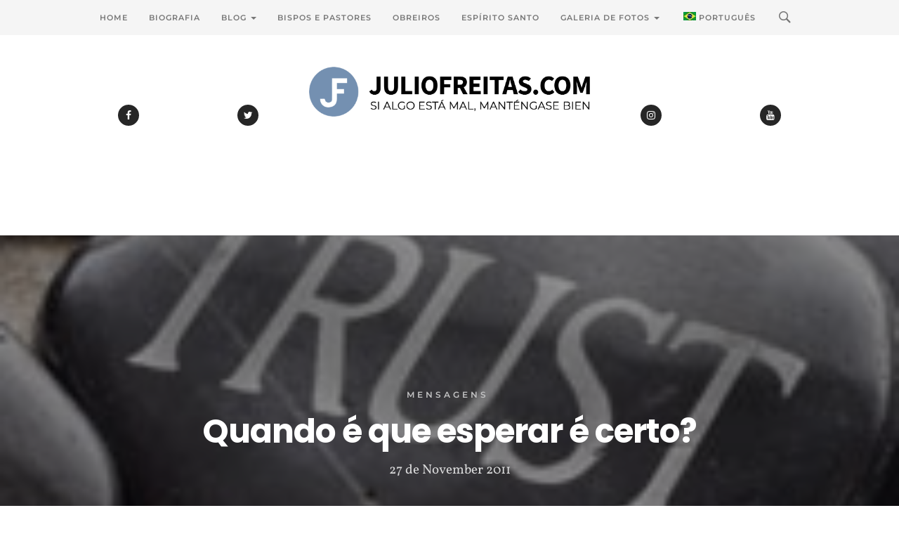

--- FILE ---
content_type: text/html; charset=UTF-8
request_url: https://www.juliofreitas.com/mensagens/quando-e-que-esperar-e-certo-1/?lang=pt-pt
body_size: 24985
content:
<!DOCTYPE html>

<html lang="pt-pt" itemscope itemtype="https://schema.org/BlogPosting">
    
<head>
    
    <meta charset="UTF-8">
    <meta http-equiv="X-UA-Compatible" content="IE=edge">
    <meta name="viewport" content="width=device-width, initial-scale=1">
    <meta name="theme-color" content="#29272a" />
    <meta name="msapplication-navbutton-color" content="#29272a" />
    <meta name="apple-mobile-web-app-status-bar-style" content="#29272a" />
	<meta name="description" content="">
    
    <link rel="profile" href="http://gmpg.org/xfn/11">
    <link rel="pingback" href="https://www.juliofreitas.com/xmlrpc.php" />
    
    <meta name='robots' content='index, follow, max-image-preview:large, max-snippet:-1, max-video-preview:-1' />
	<style>img:is([sizes="auto" i], [sizes^="auto," i]) { contain-intrinsic-size: 3000px 1500px }</style>
	
	<!-- This site is optimized with the Yoast SEO plugin v25.0 - https://yoast.com/wordpress/plugins/seo/ -->
	<title>Quando é que esperar é certo? - Bispo Júlio Freitas - Blog Oficial</title>
	<link rel="canonical" href="https://www.juliofreitas.com/mensagens/quando-e-que-esperar-e-certo-1/?lang=pt-pt" />
	<meta property="og:locale" content="en_US" />
	<meta property="og:type" content="article" />
	<meta property="og:title" content="Quando é que esperar é certo? - Bispo Júlio Freitas - Blog Oficial" />
	<meta property="og:description" content="Confiai no SENHOR perpetuamente, porque o SENHOR DEUS é uma rocha eterna" />
	<meta property="og:url" content="https://www.juliofreitas.com/mensagens/quando-e-que-esperar-e-certo-1/?lang=pt-pt" />
	<meta property="og:site_name" content="Bispo Júlio Freitas - Blog Oficial" />
	<meta property="article:published_time" content="2011-11-27T12:00:19+00:00" />
	<meta property="article:modified_time" content="2015-02-05T11:41:32+00:00" />
	<meta property="og:image" content="https://www.juliofreitas.com/wp-content/uploads/2011/11/confiar.jpg" />
	<meta property="og:image:width" content="200" />
	<meta property="og:image:height" content="200" />
	<meta property="og:image:type" content="image/jpeg" />
	<meta name="twitter:card" content="summary_large_image" />
	<meta name="twitter:label1" content="Written by" />
	<meta name="twitter:data1" content="" />
	<meta name="twitter:label2" content="Est. reading time" />
	<meta name="twitter:data2" content="5 minutes" />
	<script type="application/ld+json" class="yoast-schema-graph">{"@context":"https://schema.org","@graph":[{"@type":"WebPage","@id":"https://www.juliofreitas.com/mensagens/quando-e-que-esperar-e-certo-1/?lang=pt-pt","url":"https://www.juliofreitas.com/mensagens/quando-e-que-esperar-e-certo-1/?lang=pt-pt","name":"Quando é que esperar é certo? - Bispo Júlio Freitas - Blog Oficial","isPartOf":{"@id":"https://www.juliofreitas.com/?lang=pt-pt#website"},"primaryImageOfPage":{"@id":"https://www.juliofreitas.com/mensagens/quando-e-que-esperar-e-certo-1/?lang=pt-pt#primaryimage"},"image":{"@id":"https://www.juliofreitas.com/mensagens/quando-e-que-esperar-e-certo-1/?lang=pt-pt#primaryimage"},"thumbnailUrl":"https://www.juliofreitas.com/wp-content/uploads/2011/11/confiar.jpg","datePublished":"2011-11-27T12:00:19+00:00","dateModified":"2015-02-05T11:41:32+00:00","author":{"@id":""},"breadcrumb":{"@id":"https://www.juliofreitas.com/mensagens/quando-e-que-esperar-e-certo-1/?lang=pt-pt#breadcrumb"},"inLanguage":"br-BR","potentialAction":[{"@type":"ReadAction","target":["https://www.juliofreitas.com/mensagens/quando-e-que-esperar-e-certo-1/?lang=pt-pt"]}]},{"@type":"ImageObject","inLanguage":"br-BR","@id":"https://www.juliofreitas.com/mensagens/quando-e-que-esperar-e-certo-1/?lang=pt-pt#primaryimage","url":"https://www.juliofreitas.com/wp-content/uploads/2011/11/confiar.jpg","contentUrl":"https://www.juliofreitas.com/wp-content/uploads/2011/11/confiar.jpg","width":200,"height":200},{"@type":"BreadcrumbList","@id":"https://www.juliofreitas.com/mensagens/quando-e-que-esperar-e-certo-1/?lang=pt-pt#breadcrumb","itemListElement":[{"@type":"ListItem","position":1,"name":"Home","item":"https://www.juliofreitas.com/?lang=pt-pt"},{"@type":"ListItem","position":2,"name":"Quando é que esperar é certo?"}]},{"@type":"WebSite","@id":"https://www.juliofreitas.com/?lang=pt-pt#website","url":"https://www.juliofreitas.com/?lang=pt-pt","name":"Bispo Júlio Freitas - Blog Oficial","description":"","potentialAction":[{"@type":"SearchAction","target":{"@type":"EntryPoint","urlTemplate":"https://www.juliofreitas.com/?lang=pt-pt?s={search_term_string}"},"query-input":{"@type":"PropertyValueSpecification","valueRequired":true,"valueName":"search_term_string"}}],"inLanguage":"br-BR"},{"@type":"Person","@id":"","url":"https://www.juliofreitas.com/author/?lang=pt-pt"}]}</script>
	<!-- / Yoast SEO plugin. -->


<link rel='dns-prefetch' href='//fonts.googleapis.com' />
<link rel="alternate" type="application/rss+xml" title="Bispo Júlio Freitas - Blog Oficial &raquo; Feed" href="https://www.juliofreitas.com/feed/?lang=pt-pt" />
<link rel="alternate" type="application/rss+xml" title="Bispo Júlio Freitas - Blog Oficial &raquo; Comments Feed" href="https://www.juliofreitas.com/comments/feed/?lang=pt-pt" />
<link rel="alternate" type="application/rss+xml" title="Bispo Júlio Freitas - Blog Oficial &raquo; Quando é que esperar é certo? Comments Feed" href="https://www.juliofreitas.com/mensagens/quando-e-que-esperar-e-certo-1/feed/?lang=pt-pt" />
<script type="text/javascript">
/* <![CDATA[ */
window._wpemojiSettings = {"baseUrl":"https:\/\/s.w.org\/images\/core\/emoji\/15.0.3\/72x72\/","ext":".png","svgUrl":"https:\/\/s.w.org\/images\/core\/emoji\/15.0.3\/svg\/","svgExt":".svg","source":{"concatemoji":"https:\/\/www.juliofreitas.com\/wp-includes\/js\/wp-emoji-release.min.js?ver=6.7.2"}};
/*! This file is auto-generated */
!function(i,n){var o,s,e;function c(e){try{var t={supportTests:e,timestamp:(new Date).valueOf()};sessionStorage.setItem(o,JSON.stringify(t))}catch(e){}}function p(e,t,n){e.clearRect(0,0,e.canvas.width,e.canvas.height),e.fillText(t,0,0);var t=new Uint32Array(e.getImageData(0,0,e.canvas.width,e.canvas.height).data),r=(e.clearRect(0,0,e.canvas.width,e.canvas.height),e.fillText(n,0,0),new Uint32Array(e.getImageData(0,0,e.canvas.width,e.canvas.height).data));return t.every(function(e,t){return e===r[t]})}function u(e,t,n){switch(t){case"flag":return n(e,"\ud83c\udff3\ufe0f\u200d\u26a7\ufe0f","\ud83c\udff3\ufe0f\u200b\u26a7\ufe0f")?!1:!n(e,"\ud83c\uddfa\ud83c\uddf3","\ud83c\uddfa\u200b\ud83c\uddf3")&&!n(e,"\ud83c\udff4\udb40\udc67\udb40\udc62\udb40\udc65\udb40\udc6e\udb40\udc67\udb40\udc7f","\ud83c\udff4\u200b\udb40\udc67\u200b\udb40\udc62\u200b\udb40\udc65\u200b\udb40\udc6e\u200b\udb40\udc67\u200b\udb40\udc7f");case"emoji":return!n(e,"\ud83d\udc26\u200d\u2b1b","\ud83d\udc26\u200b\u2b1b")}return!1}function f(e,t,n){var r="undefined"!=typeof WorkerGlobalScope&&self instanceof WorkerGlobalScope?new OffscreenCanvas(300,150):i.createElement("canvas"),a=r.getContext("2d",{willReadFrequently:!0}),o=(a.textBaseline="top",a.font="600 32px Arial",{});return e.forEach(function(e){o[e]=t(a,e,n)}),o}function t(e){var t=i.createElement("script");t.src=e,t.defer=!0,i.head.appendChild(t)}"undefined"!=typeof Promise&&(o="wpEmojiSettingsSupports",s=["flag","emoji"],n.supports={everything:!0,everythingExceptFlag:!0},e=new Promise(function(e){i.addEventListener("DOMContentLoaded",e,{once:!0})}),new Promise(function(t){var n=function(){try{var e=JSON.parse(sessionStorage.getItem(o));if("object"==typeof e&&"number"==typeof e.timestamp&&(new Date).valueOf()<e.timestamp+604800&&"object"==typeof e.supportTests)return e.supportTests}catch(e){}return null}();if(!n){if("undefined"!=typeof Worker&&"undefined"!=typeof OffscreenCanvas&&"undefined"!=typeof URL&&URL.createObjectURL&&"undefined"!=typeof Blob)try{var e="postMessage("+f.toString()+"("+[JSON.stringify(s),u.toString(),p.toString()].join(",")+"));",r=new Blob([e],{type:"text/javascript"}),a=new Worker(URL.createObjectURL(r),{name:"wpTestEmojiSupports"});return void(a.onmessage=function(e){c(n=e.data),a.terminate(),t(n)})}catch(e){}c(n=f(s,u,p))}t(n)}).then(function(e){for(var t in e)n.supports[t]=e[t],n.supports.everything=n.supports.everything&&n.supports[t],"flag"!==t&&(n.supports.everythingExceptFlag=n.supports.everythingExceptFlag&&n.supports[t]);n.supports.everythingExceptFlag=n.supports.everythingExceptFlag&&!n.supports.flag,n.DOMReady=!1,n.readyCallback=function(){n.DOMReady=!0}}).then(function(){return e}).then(function(){var e;n.supports.everything||(n.readyCallback(),(e=n.source||{}).concatemoji?t(e.concatemoji):e.wpemoji&&e.twemoji&&(t(e.twemoji),t(e.wpemoji)))}))}((window,document),window._wpemojiSettings);
/* ]]> */
</script>
<style id='wp-emoji-styles-inline-css' type='text/css'>

	img.wp-smiley, img.emoji {
		display: inline !important;
		border: none !important;
		box-shadow: none !important;
		height: 1em !important;
		width: 1em !important;
		margin: 0 0.07em !important;
		vertical-align: -0.1em !important;
		background: none !important;
		padding: 0 !important;
	}
</style>
<link rel='stylesheet' id='wp-block-library-css' href='https://www.juliofreitas.com/wp-includes/css/dist/block-library/style.min.css?ver=6.7.2' type='text/css' media='all' />
<style id='pdfemb-pdf-embedder-viewer-style-inline-css' type='text/css'>
.wp-block-pdfemb-pdf-embedder-viewer{max-width:none}

</style>
<style id='classic-theme-styles-inline-css' type='text/css'>
/*! This file is auto-generated */
.wp-block-button__link{color:#fff;background-color:#32373c;border-radius:9999px;box-shadow:none;text-decoration:none;padding:calc(.667em + 2px) calc(1.333em + 2px);font-size:1.125em}.wp-block-file__button{background:#32373c;color:#fff;text-decoration:none}
</style>
<style id='global-styles-inline-css' type='text/css'>
:root{--wp--preset--aspect-ratio--square: 1;--wp--preset--aspect-ratio--4-3: 4/3;--wp--preset--aspect-ratio--3-4: 3/4;--wp--preset--aspect-ratio--3-2: 3/2;--wp--preset--aspect-ratio--2-3: 2/3;--wp--preset--aspect-ratio--16-9: 16/9;--wp--preset--aspect-ratio--9-16: 9/16;--wp--preset--color--black: #000000;--wp--preset--color--cyan-bluish-gray: #abb8c3;--wp--preset--color--white: #ffffff;--wp--preset--color--pale-pink: #f78da7;--wp--preset--color--vivid-red: #cf2e2e;--wp--preset--color--luminous-vivid-orange: #ff6900;--wp--preset--color--luminous-vivid-amber: #fcb900;--wp--preset--color--light-green-cyan: #7bdcb5;--wp--preset--color--vivid-green-cyan: #00d084;--wp--preset--color--pale-cyan-blue: #8ed1fc;--wp--preset--color--vivid-cyan-blue: #0693e3;--wp--preset--color--vivid-purple: #9b51e0;--wp--preset--gradient--vivid-cyan-blue-to-vivid-purple: linear-gradient(135deg,rgba(6,147,227,1) 0%,rgb(155,81,224) 100%);--wp--preset--gradient--light-green-cyan-to-vivid-green-cyan: linear-gradient(135deg,rgb(122,220,180) 0%,rgb(0,208,130) 100%);--wp--preset--gradient--luminous-vivid-amber-to-luminous-vivid-orange: linear-gradient(135deg,rgba(252,185,0,1) 0%,rgba(255,105,0,1) 100%);--wp--preset--gradient--luminous-vivid-orange-to-vivid-red: linear-gradient(135deg,rgba(255,105,0,1) 0%,rgb(207,46,46) 100%);--wp--preset--gradient--very-light-gray-to-cyan-bluish-gray: linear-gradient(135deg,rgb(238,238,238) 0%,rgb(169,184,195) 100%);--wp--preset--gradient--cool-to-warm-spectrum: linear-gradient(135deg,rgb(74,234,220) 0%,rgb(151,120,209) 20%,rgb(207,42,186) 40%,rgb(238,44,130) 60%,rgb(251,105,98) 80%,rgb(254,248,76) 100%);--wp--preset--gradient--blush-light-purple: linear-gradient(135deg,rgb(255,206,236) 0%,rgb(152,150,240) 100%);--wp--preset--gradient--blush-bordeaux: linear-gradient(135deg,rgb(254,205,165) 0%,rgb(254,45,45) 50%,rgb(107,0,62) 100%);--wp--preset--gradient--luminous-dusk: linear-gradient(135deg,rgb(255,203,112) 0%,rgb(199,81,192) 50%,rgb(65,88,208) 100%);--wp--preset--gradient--pale-ocean: linear-gradient(135deg,rgb(255,245,203) 0%,rgb(182,227,212) 50%,rgb(51,167,181) 100%);--wp--preset--gradient--electric-grass: linear-gradient(135deg,rgb(202,248,128) 0%,rgb(113,206,126) 100%);--wp--preset--gradient--midnight: linear-gradient(135deg,rgb(2,3,129) 0%,rgb(40,116,252) 100%);--wp--preset--font-size--small: 13px;--wp--preset--font-size--medium: 20px;--wp--preset--font-size--large: 36px;--wp--preset--font-size--x-large: 42px;--wp--preset--spacing--20: 0.44rem;--wp--preset--spacing--30: 0.67rem;--wp--preset--spacing--40: 1rem;--wp--preset--spacing--50: 1.5rem;--wp--preset--spacing--60: 2.25rem;--wp--preset--spacing--70: 3.38rem;--wp--preset--spacing--80: 5.06rem;--wp--preset--shadow--natural: 6px 6px 9px rgba(0, 0, 0, 0.2);--wp--preset--shadow--deep: 12px 12px 50px rgba(0, 0, 0, 0.4);--wp--preset--shadow--sharp: 6px 6px 0px rgba(0, 0, 0, 0.2);--wp--preset--shadow--outlined: 6px 6px 0px -3px rgba(255, 255, 255, 1), 6px 6px rgba(0, 0, 0, 1);--wp--preset--shadow--crisp: 6px 6px 0px rgba(0, 0, 0, 1);}:where(.is-layout-flex){gap: 0.5em;}:where(.is-layout-grid){gap: 0.5em;}body .is-layout-flex{display: flex;}.is-layout-flex{flex-wrap: wrap;align-items: center;}.is-layout-flex > :is(*, div){margin: 0;}body .is-layout-grid{display: grid;}.is-layout-grid > :is(*, div){margin: 0;}:where(.wp-block-columns.is-layout-flex){gap: 2em;}:where(.wp-block-columns.is-layout-grid){gap: 2em;}:where(.wp-block-post-template.is-layout-flex){gap: 1.25em;}:where(.wp-block-post-template.is-layout-grid){gap: 1.25em;}.has-black-color{color: var(--wp--preset--color--black) !important;}.has-cyan-bluish-gray-color{color: var(--wp--preset--color--cyan-bluish-gray) !important;}.has-white-color{color: var(--wp--preset--color--white) !important;}.has-pale-pink-color{color: var(--wp--preset--color--pale-pink) !important;}.has-vivid-red-color{color: var(--wp--preset--color--vivid-red) !important;}.has-luminous-vivid-orange-color{color: var(--wp--preset--color--luminous-vivid-orange) !important;}.has-luminous-vivid-amber-color{color: var(--wp--preset--color--luminous-vivid-amber) !important;}.has-light-green-cyan-color{color: var(--wp--preset--color--light-green-cyan) !important;}.has-vivid-green-cyan-color{color: var(--wp--preset--color--vivid-green-cyan) !important;}.has-pale-cyan-blue-color{color: var(--wp--preset--color--pale-cyan-blue) !important;}.has-vivid-cyan-blue-color{color: var(--wp--preset--color--vivid-cyan-blue) !important;}.has-vivid-purple-color{color: var(--wp--preset--color--vivid-purple) !important;}.has-black-background-color{background-color: var(--wp--preset--color--black) !important;}.has-cyan-bluish-gray-background-color{background-color: var(--wp--preset--color--cyan-bluish-gray) !important;}.has-white-background-color{background-color: var(--wp--preset--color--white) !important;}.has-pale-pink-background-color{background-color: var(--wp--preset--color--pale-pink) !important;}.has-vivid-red-background-color{background-color: var(--wp--preset--color--vivid-red) !important;}.has-luminous-vivid-orange-background-color{background-color: var(--wp--preset--color--luminous-vivid-orange) !important;}.has-luminous-vivid-amber-background-color{background-color: var(--wp--preset--color--luminous-vivid-amber) !important;}.has-light-green-cyan-background-color{background-color: var(--wp--preset--color--light-green-cyan) !important;}.has-vivid-green-cyan-background-color{background-color: var(--wp--preset--color--vivid-green-cyan) !important;}.has-pale-cyan-blue-background-color{background-color: var(--wp--preset--color--pale-cyan-blue) !important;}.has-vivid-cyan-blue-background-color{background-color: var(--wp--preset--color--vivid-cyan-blue) !important;}.has-vivid-purple-background-color{background-color: var(--wp--preset--color--vivid-purple) !important;}.has-black-border-color{border-color: var(--wp--preset--color--black) !important;}.has-cyan-bluish-gray-border-color{border-color: var(--wp--preset--color--cyan-bluish-gray) !important;}.has-white-border-color{border-color: var(--wp--preset--color--white) !important;}.has-pale-pink-border-color{border-color: var(--wp--preset--color--pale-pink) !important;}.has-vivid-red-border-color{border-color: var(--wp--preset--color--vivid-red) !important;}.has-luminous-vivid-orange-border-color{border-color: var(--wp--preset--color--luminous-vivid-orange) !important;}.has-luminous-vivid-amber-border-color{border-color: var(--wp--preset--color--luminous-vivid-amber) !important;}.has-light-green-cyan-border-color{border-color: var(--wp--preset--color--light-green-cyan) !important;}.has-vivid-green-cyan-border-color{border-color: var(--wp--preset--color--vivid-green-cyan) !important;}.has-pale-cyan-blue-border-color{border-color: var(--wp--preset--color--pale-cyan-blue) !important;}.has-vivid-cyan-blue-border-color{border-color: var(--wp--preset--color--vivid-cyan-blue) !important;}.has-vivid-purple-border-color{border-color: var(--wp--preset--color--vivid-purple) !important;}.has-vivid-cyan-blue-to-vivid-purple-gradient-background{background: var(--wp--preset--gradient--vivid-cyan-blue-to-vivid-purple) !important;}.has-light-green-cyan-to-vivid-green-cyan-gradient-background{background: var(--wp--preset--gradient--light-green-cyan-to-vivid-green-cyan) !important;}.has-luminous-vivid-amber-to-luminous-vivid-orange-gradient-background{background: var(--wp--preset--gradient--luminous-vivid-amber-to-luminous-vivid-orange) !important;}.has-luminous-vivid-orange-to-vivid-red-gradient-background{background: var(--wp--preset--gradient--luminous-vivid-orange-to-vivid-red) !important;}.has-very-light-gray-to-cyan-bluish-gray-gradient-background{background: var(--wp--preset--gradient--very-light-gray-to-cyan-bluish-gray) !important;}.has-cool-to-warm-spectrum-gradient-background{background: var(--wp--preset--gradient--cool-to-warm-spectrum) !important;}.has-blush-light-purple-gradient-background{background: var(--wp--preset--gradient--blush-light-purple) !important;}.has-blush-bordeaux-gradient-background{background: var(--wp--preset--gradient--blush-bordeaux) !important;}.has-luminous-dusk-gradient-background{background: var(--wp--preset--gradient--luminous-dusk) !important;}.has-pale-ocean-gradient-background{background: var(--wp--preset--gradient--pale-ocean) !important;}.has-electric-grass-gradient-background{background: var(--wp--preset--gradient--electric-grass) !important;}.has-midnight-gradient-background{background: var(--wp--preset--gradient--midnight) !important;}.has-small-font-size{font-size: var(--wp--preset--font-size--small) !important;}.has-medium-font-size{font-size: var(--wp--preset--font-size--medium) !important;}.has-large-font-size{font-size: var(--wp--preset--font-size--large) !important;}.has-x-large-font-size{font-size: var(--wp--preset--font-size--x-large) !important;}
:where(.wp-block-post-template.is-layout-flex){gap: 1.25em;}:where(.wp-block-post-template.is-layout-grid){gap: 1.25em;}
:where(.wp-block-columns.is-layout-flex){gap: 2em;}:where(.wp-block-columns.is-layout-grid){gap: 2em;}
:root :where(.wp-block-pullquote){font-size: 1.5em;line-height: 1.6;}
</style>
<link rel='stylesheet' id='foobox-free-min-css' href='https://www.juliofreitas.com/wp-content/plugins/foobox-image-lightbox/free/css/foobox.free.min.css?ver=2.7.34' type='text/css' media='all' />
<link rel='stylesheet' id='contact-form-7-css' href='https://www.juliofreitas.com/wp-content/plugins/contact-form-7/includes/css/styles.css?ver=6.0.6' type='text/css' media='all' />
<link rel='stylesheet' id='wpml-legacy-horizontal-list-0-css' href='https://www.juliofreitas.com/wp-content/plugins/sitepress-multilingual-cms/templates/language-switchers/legacy-list-horizontal/style.min.css?ver=1' type='text/css' media='all' />
<style id='wpml-legacy-horizontal-list-0-inline-css' type='text/css'>
.wpml-ls-statics-footer{background-color:#141414;}.wpml-ls-statics-footer, .wpml-ls-statics-footer .wpml-ls-sub-menu, .wpml-ls-statics-footer a {border-color:#141414;}.wpml-ls-statics-footer a, .wpml-ls-statics-footer .wpml-ls-sub-menu a, .wpml-ls-statics-footer .wpml-ls-sub-menu a:link, .wpml-ls-statics-footer li:not(.wpml-ls-current-language) .wpml-ls-link, .wpml-ls-statics-footer li:not(.wpml-ls-current-language) .wpml-ls-link:link {color:#ffffff;background-color:#141414;}.wpml-ls-statics-footer .wpml-ls-sub-menu a:hover,.wpml-ls-statics-footer .wpml-ls-sub-menu a:focus, .wpml-ls-statics-footer .wpml-ls-sub-menu a:link:hover, .wpml-ls-statics-footer .wpml-ls-sub-menu a:link:focus {color:#141414;background-color:#eeeeee;}.wpml-ls-statics-footer .wpml-ls-current-language > a {color:#141414;background-color:#000000;}.wpml-ls-statics-footer .wpml-ls-current-language:hover>a, .wpml-ls-statics-footer .wpml-ls-current-language>a:focus {color:#141414;background-color:#eeeeee;}
</style>
<link rel='stylesheet' id='wpml-menu-item-0-css' href='https://www.juliofreitas.com/wp-content/plugins/sitepress-multilingual-cms/templates/language-switchers/menu-item/style.min.css?ver=1' type='text/css' media='all' />
<link rel='stylesheet' id='sylver-style-css' href='https://www.juliofreitas.com/wp-content/themes/sylver/style.css?ver=1.4.0' type='text/css' media='all' />
<link rel='stylesheet' id='bootstrap-css-css' href='https://www.juliofreitas.com/wp-content/themes/sylver/css/bootstrap.min.css?ver=3.3.7' type='text/css' media='all' />
<link rel='stylesheet' id='modified-bootstrap-css' href='https://www.juliofreitas.com/wp-content/themes/sylver/css/modified-bootstrap.css?ver=1.3.0' type='text/css' media='all' />
<link rel='stylesheet' id='fontawesome-css' href='https://www.juliofreitas.com/wp-content/themes/sylver/css/font-awesome.min.css?ver=4.7.0' type='text/css' media='all' />
<link rel='stylesheet' id='sylver-fonts-css' href='//fonts.googleapis.com/css?family=Montserrat%3A400%2C500%2C600%7CPoppins%3A700%7CVollkorn%7CCrimson+Text%3A400%2C600%2C700%26subset%3Dlatin%2Clatin-ext&#038;ver=1.0.0' type='text/css' media='all' />
<link rel='stylesheet' id='pcs-styles-css' href='https://www.juliofreitas.com/wp-content/plugins/post-content-shortcodes/styles/default-styles.css?ver=1.0' type='text/css' media='screen' />
<script type="text/javascript" src="https://www.juliofreitas.com/wp-includes/js/jquery/jquery.min.js?ver=3.7.1" id="jquery-core-js"></script>
<script type="text/javascript" src="https://www.juliofreitas.com/wp-includes/js/jquery/jquery-migrate.min.js?ver=3.4.1" id="jquery-migrate-js"></script>
<script type="text/javascript" id="foobox-free-min-js-before">
/* <![CDATA[ */
/* Run FooBox FREE (v2.7.34) */
var FOOBOX = window.FOOBOX = {
	ready: true,
	disableOthers: false,
	o: {wordpress: { enabled: true }, showCount:false, captions: { dataTitle: ["captionTitle","title"], dataDesc: ["captionDesc","description"] }, rel: '', excludes:'.fbx-link,.nofoobox,.nolightbox,a[href*="pinterest.com/pin/create/button/"]', affiliate : { enabled: false }, error: "Could not load the item"},
	selectors: [
		".foogallery-container.foogallery-lightbox-foobox", ".foogallery-container.foogallery-lightbox-foobox-free", ".gallery", ".wp-block-gallery", ".wp-caption", ".wp-block-image", "a:has(img[class*=wp-image-])", ".foobox"
	],
	pre: function( $ ){
		// Custom JavaScript (Pre)
		
	},
	post: function( $ ){
		// Custom JavaScript (Post)
		
		// Custom Captions Code
		
	},
	custom: function( $ ){
		// Custom Extra JS
		
	}
};
/* ]]> */
</script>
<script type="text/javascript" src="https://www.juliofreitas.com/wp-content/plugins/foobox-image-lightbox/free/js/foobox.free.min.js?ver=2.7.34" id="foobox-free-min-js"></script>

<!-- OG: 3.3.6 -->
<link rel="image_src" href="https://www.juliofreitas.com/wp-content/uploads/2011/11/confiar.jpg">
<meta name="msapplication-TileImage" content="https://www.juliofreitas.com/wp-content/uploads/2011/11/confiar.jpg">

<!-- og -->
<meta property="og:image" content="https://www.juliofreitas.com/wp-content/uploads/2011/11/confiar.jpg">
<meta property="og:image:secure_url" content="https://www.juliofreitas.com/wp-content/uploads/2011/11/confiar.jpg">
<meta property="og:image:width" content="200">
<meta property="og:image:height" content="200">
<meta property="og:image:alt" content="confiar">
<meta property="og:image:type" content="image/jpeg">
<meta property="og:description" content="Confiai no SENHOR perpetuamente, porque o SENHOR DEUS é uma rocha eterna">
<meta property="og:type" content="article">
<meta property="og:locale" content="br_BR">
<meta property="og:locale:alternate" content="pt_PT">
<meta property="og:site_name" content="Bispo Júlio Freitas - Blog Oficial">
<meta property="og:title" content="Quando é que esperar é certo?">
<meta property="og:url" content="https://www.juliofreitas.com/mensagens/quando-e-que-esperar-e-certo-1/?lang=pt-pt">
<meta property="og:updated_time" content="2015-02-05T11:41:32-02:00">

<!-- article -->
<meta property="article:published_time" content="2011-11-27T12:00:19+00:00">
<meta property="article:modified_time" content="2015-02-05T11:41:32+00:00">
<meta property="article:section" content="Mensagens">

<!-- twitter -->
<meta property="twitter:partner" content="ogwp">
<meta property="twitter:card" content="summary">
<meta property="twitter:image" content="https://www.juliofreitas.com/wp-content/uploads/2011/11/confiar.jpg">
<meta property="twitter:image:alt" content="confiar">
<meta property="twitter:title" content="Quando é que esperar é certo?">
<meta property="twitter:description" content="Confiai no SENHOR perpetuamente, porque o SENHOR DEUS é uma rocha eterna">
<meta property="twitter:url" content="https://www.juliofreitas.com/mensagens/quando-e-que-esperar-e-certo-1/?lang=pt-pt">
<meta property="twitter:label1" content="Reading time">
<meta property="twitter:data1" content="4 minutes">

<!-- schema -->
<meta itemprop="image" content="https://www.juliofreitas.com/wp-content/uploads/2011/11/confiar.jpg">
<meta itemprop="name" content="Quando é que esperar é certo?">
<meta itemprop="description" content="Confiai no SENHOR perpetuamente, porque o SENHOR DEUS é uma rocha eterna">
<meta itemprop="datePublished" content="2011-11-27">
<meta itemprop="dateModified" content="2015-02-05T11:41:32+00:00">

<!-- profile -->

<!-- /OG -->

<link rel="https://api.w.org/" href="https://www.juliofreitas.com/wp-json/" /><link rel="alternate" title="JSON" type="application/json" href="https://www.juliofreitas.com/wp-json/wp/v2/posts/11490" /><link rel="EditURI" type="application/rsd+xml" title="RSD" href="https://www.juliofreitas.com/xmlrpc.php?rsd" />
<meta name="generator" content="WordPress 6.7.2" />
<link rel='shortlink' href='https://www.juliofreitas.com/?p=11490&#038;lang=pt-pt' />
<link rel="alternate" title="oEmbed (JSON)" type="application/json+oembed" href="https://www.juliofreitas.com/wp-json/oembed/1.0/embed?url=https%3A%2F%2Fwww.juliofreitas.com%2Fmensagens%2Fquando-e-que-esperar-e-certo-1%2F%3Flang%3Dpt-pt" />
<link rel="alternate" title="oEmbed (XML)" type="text/xml+oembed" href="https://www.juliofreitas.com/wp-json/oembed/1.0/embed?url=https%3A%2F%2Fwww.juliofreitas.com%2Fmensagens%2Fquando-e-que-esperar-e-certo-1%2F%3Flang%3Dpt-pt&#038;format=xml" />
<meta name="generator" content="WPML ver:4.7.4 stt:1,4,27,43,47,2;" />
<link rel="pingback" href="https://www.juliofreitas.com/xmlrpc.php"><!-- All in one Favicon 4.8 --><link rel="icon" href="https://www.juliofreitas.com/wp-content/uploads/2020/11/favicon-new.png" type="image/png"/>
<link rel="apple-touch-icon" href="https://www.juliofreitas.com/wp-content/uploads/2020/11/favicon-new.png" />
<link rel="icon" href="https://www.juliofreitas.com/wp-content/uploads/2024/07/cropped-LOGOBJF-32x32.png" sizes="32x32" />
<link rel="icon" href="https://www.juliofreitas.com/wp-content/uploads/2024/07/cropped-LOGOBJF-192x192.png" sizes="192x192" />
<link rel="apple-touch-icon" href="https://www.juliofreitas.com/wp-content/uploads/2024/07/cropped-LOGOBJF-180x180.png" />
<meta name="msapplication-TileImage" content="https://www.juliofreitas.com/wp-content/uploads/2024/07/cropped-LOGOBJF-270x270.png" />
<style id="kirki-inline-styles">.description{text-transform:uppercase;}.socialicon a{color:#ffffff;background-color:#262626;}.carousel-h3,.carousel-h3 a{font-family:Montserrat;font-weight:200;color:#ffffff;}.carousel-h3{background-color:#29272a;}.carousel-caption p{font-family:Montserrat;font-weight:200;color:#676767;}.featured-box p,.featured-box p a{font-family:Montserrat;font-weight:600;letter-spacing:7px;color:#333333;}.post-text-zone h3,.post-text-zone h3 a,.post-text-zone-grid h3,.post-text-zone-grid h3 a{font-family:Montserrat;font-weight:600;text-transform:uppercase;color:#6e6e6e;}.post-text-zone h2,.post-text-zone h2 a,.post-text-zone-grid h2,.post-text-zone-grid h2 a{font-family:Montserrat;font-weight:700;color:#262626;}.post-text-zone h4,.post-text-zone-grid h4{font-family:Montserrat;font-weight:400;color:#9f9f9f;}.post-text-zone p,.post-text-zone-grid p{font-family:Montserrat;font-weight:400;color:#6a6a6a;}.overlay-text-first-row p{font-family:Montserrat;font-weight:400;color:#333333;}.overlay-text-first-row h6 a{font-family:Montserrat;font-weight:600;color:#262626;}.overlay-text-second-row p,.overlay-text-second-row p a{font-family:Montserrat;font-weight:400;color:#262626;}.readmore-classic-button a{font-family:Montserrat;font-weight:500;letter-spacing:2px;text-transform:uppercase;color:#333;}.numbered-pages-navi p,.page-active{font-family:Montserrat;font-weight:600;color:#ffffff;}.page-active{background-color:#262626;}.numbered-pages-navi a{font-family:Montserrat;font-weight:600;color:#262626;}#instagram-footer .instagram-title{font-family:Montserrat;font-weight:500;letter-spacing:2px;text-transform:uppercase;color:#ffffff;background-color:#262626;}.footer-social-icon a{color:#262626;background-color:#ffffff;}.footer-text p{font-family:Montserrat;font-weight:500;text-transform:uppercase;color:#d8d9d9;}.footer-text p a{font-family:Montserrat;font-weight:600;text-transform:uppercase;color:#ffffff;}.footer-curve,.footer-dark-area{background-color:#141414;}.single-title-zone h3 a{font-family:Montserrat;font-weight:600;color:#c2c2c3;}.single-title-zone h1{font-family:Poppins;font-weight:700;color:#ffffff;}.single-title-zone h4{font-family:Vollkorn;font-weight:400;color:#dadadb;}.post .entry-content p{font-family:Crimson Text;font-weight:400;color:#333;}.post .entry-content p a{font-family:Crimson Text;font-weight:600;color:#1a4199;}.post .entry-content blockquote p{font-family:Crimson Text;font-weight:400;color:#777777;}.post .entry-content h1,.post .entry-content h2,.post .entry-content h3,.post .entry-content h4,.post .entry-content h5,.post .entry-content h6{font-family:Montserrat;font-weight:500;color:#333;}.post .entry-content ol,.post .entry-content ul{font-family:Crimson Text;font-weight:400;color:#333;}.post .entry-content table,.post .entry-content table a{font-family:Crimson Text;color:#333;}.tags a{font-family:Montserrat;font-weight:600;text-transform:uppercase;color:#262626;background-color:#f6f6f6;}.alternative-single-author-bio h3,.alternative-single-author-bio h3 a,.single-author-bio h3,.single-author-bio h3 a{font-family:Montserrat;font-weight:600;text-transform:uppercase;color:#333;}.single-author-bio p{font-family:Montserrat;font-weight:400;color:#a3a2a2;}.post-navi-previous h4{font-family:Montserrat;font-weight:600;text-transform:lowercase;color:#9E9E9E;}.post-navi-previous h3,.post-navi-previous h3 a{font-family:Poppins;font-weight:700;color:#333;}.post-navi-next h4{font-family:Montserrat;font-weight:600;text-transform:lowercase;color:#9E9E9E;}.post-navi-next h3,.post-navi-next h3 a{font-family:Poppins;font-weight:700;color:#333;}.related-posts h4{font-family:Montserrat;font-weight:600;color:#9E9E9E;}.related-post h3,.related-post h3 a{font-family:Poppins;font-weight:700;color:#333333;}.related-posts p{font-family:Montserrat;font-weight:500;color:#575757;}.title-tag{font-family:Montserrat;font-weight:600;color:#262626;border-color:#262626;}.username,.username a{font-family:Montserrat;font-weight:600;text-transform:uppercase;color:#262626;}.userwriting{font-family:Montserrat;font-weight:400;color:#777777;}.userdate{font-family:Montserrat;font-weight:500;color:#333333;}.userreply a{color:#262626;}#author:focus,#email:focus,#url:focus,.comment-form textarea:focus{border-bottom-color:#262626;}.textwidget p{font-family:Vollkorn;font-weight:400;color:#777777;}.widget-title{font-family:Montserrat;font-weight:600;letter-spacing:2px;color:#262626;}.sidebar .author-bio{font-family:Montserrat;}.page-title{font-family:Montserrat;font-weight:600;color:#333333;}.page .entry-content p{font-family:Montserrat;font-weight:400;color:#333;}.page .entry-content p a{font-family:Montserrat;font-weight:600;color:#1a4199;}.page .entry-content blockquote p{font-family:Montserrat;font-weight:400;color:#777777;}.page .entry-content h1,.page .entry-content h2,.page .entry-content h3,.page .entry-content h4,.page .entry-content h5,.page .entry-content h6{font-family:Montserrat;font-weight:500;color:#333;}.page .entry-content ol,.page .entry-content ul{font-family:Montserrat;font-weight:400;color:#333;}.page .entry-content table,.page .entry-content table{font-family:Crimson Text;color:#333;}.archive .archive-title-zone h1{font-family:Montserrat;font-weight:500;letter-spacing:8px;color:#333333;}.search .archive-title-zone h1{font-family:Montserrat;font-weight:500;letter-spacing:8px;color:#333333;}/* cyrillic-ext */
@font-face {
  font-family: 'Montserrat';
  font-style: normal;
  font-weight: 200;
  font-display: swap;
  src: url(https://www.juliofreitas.com/wp-content/fonts/montserrat/JTUSjIg1_i6t8kCHKm459WRhyzbi.woff2) format('woff2');
  unicode-range: U+0460-052F, U+1C80-1C8A, U+20B4, U+2DE0-2DFF, U+A640-A69F, U+FE2E-FE2F;
}
/* cyrillic */
@font-face {
  font-family: 'Montserrat';
  font-style: normal;
  font-weight: 200;
  font-display: swap;
  src: url(https://www.juliofreitas.com/wp-content/fonts/montserrat/JTUSjIg1_i6t8kCHKm459W1hyzbi.woff2) format('woff2');
  unicode-range: U+0301, U+0400-045F, U+0490-0491, U+04B0-04B1, U+2116;
}
/* vietnamese */
@font-face {
  font-family: 'Montserrat';
  font-style: normal;
  font-weight: 200;
  font-display: swap;
  src: url(https://www.juliofreitas.com/wp-content/fonts/montserrat/JTUSjIg1_i6t8kCHKm459WZhyzbi.woff2) format('woff2');
  unicode-range: U+0102-0103, U+0110-0111, U+0128-0129, U+0168-0169, U+01A0-01A1, U+01AF-01B0, U+0300-0301, U+0303-0304, U+0308-0309, U+0323, U+0329, U+1EA0-1EF9, U+20AB;
}
/* latin-ext */
@font-face {
  font-family: 'Montserrat';
  font-style: normal;
  font-weight: 200;
  font-display: swap;
  src: url(https://www.juliofreitas.com/wp-content/fonts/montserrat/JTUSjIg1_i6t8kCHKm459Wdhyzbi.woff2) format('woff2');
  unicode-range: U+0100-02BA, U+02BD-02C5, U+02C7-02CC, U+02CE-02D7, U+02DD-02FF, U+0304, U+0308, U+0329, U+1D00-1DBF, U+1E00-1E9F, U+1EF2-1EFF, U+2020, U+20A0-20AB, U+20AD-20C0, U+2113, U+2C60-2C7F, U+A720-A7FF;
}
/* latin */
@font-face {
  font-family: 'Montserrat';
  font-style: normal;
  font-weight: 200;
  font-display: swap;
  src: url(https://www.juliofreitas.com/wp-content/fonts/montserrat/JTUSjIg1_i6t8kCHKm459Wlhyw.woff2) format('woff2');
  unicode-range: U+0000-00FF, U+0131, U+0152-0153, U+02BB-02BC, U+02C6, U+02DA, U+02DC, U+0304, U+0308, U+0329, U+2000-206F, U+20AC, U+2122, U+2191, U+2193, U+2212, U+2215, U+FEFF, U+FFFD;
}
/* cyrillic-ext */
@font-face {
  font-family: 'Montserrat';
  font-style: normal;
  font-weight: 400;
  font-display: swap;
  src: url(https://www.juliofreitas.com/wp-content/fonts/montserrat/JTUSjIg1_i6t8kCHKm459WRhyzbi.woff2) format('woff2');
  unicode-range: U+0460-052F, U+1C80-1C8A, U+20B4, U+2DE0-2DFF, U+A640-A69F, U+FE2E-FE2F;
}
/* cyrillic */
@font-face {
  font-family: 'Montserrat';
  font-style: normal;
  font-weight: 400;
  font-display: swap;
  src: url(https://www.juliofreitas.com/wp-content/fonts/montserrat/JTUSjIg1_i6t8kCHKm459W1hyzbi.woff2) format('woff2');
  unicode-range: U+0301, U+0400-045F, U+0490-0491, U+04B0-04B1, U+2116;
}
/* vietnamese */
@font-face {
  font-family: 'Montserrat';
  font-style: normal;
  font-weight: 400;
  font-display: swap;
  src: url(https://www.juliofreitas.com/wp-content/fonts/montserrat/JTUSjIg1_i6t8kCHKm459WZhyzbi.woff2) format('woff2');
  unicode-range: U+0102-0103, U+0110-0111, U+0128-0129, U+0168-0169, U+01A0-01A1, U+01AF-01B0, U+0300-0301, U+0303-0304, U+0308-0309, U+0323, U+0329, U+1EA0-1EF9, U+20AB;
}
/* latin-ext */
@font-face {
  font-family: 'Montserrat';
  font-style: normal;
  font-weight: 400;
  font-display: swap;
  src: url(https://www.juliofreitas.com/wp-content/fonts/montserrat/JTUSjIg1_i6t8kCHKm459Wdhyzbi.woff2) format('woff2');
  unicode-range: U+0100-02BA, U+02BD-02C5, U+02C7-02CC, U+02CE-02D7, U+02DD-02FF, U+0304, U+0308, U+0329, U+1D00-1DBF, U+1E00-1E9F, U+1EF2-1EFF, U+2020, U+20A0-20AB, U+20AD-20C0, U+2113, U+2C60-2C7F, U+A720-A7FF;
}
/* latin */
@font-face {
  font-family: 'Montserrat';
  font-style: normal;
  font-weight: 400;
  font-display: swap;
  src: url(https://www.juliofreitas.com/wp-content/fonts/montserrat/JTUSjIg1_i6t8kCHKm459Wlhyw.woff2) format('woff2');
  unicode-range: U+0000-00FF, U+0131, U+0152-0153, U+02BB-02BC, U+02C6, U+02DA, U+02DC, U+0304, U+0308, U+0329, U+2000-206F, U+20AC, U+2122, U+2191, U+2193, U+2212, U+2215, U+FEFF, U+FFFD;
}
/* cyrillic-ext */
@font-face {
  font-family: 'Montserrat';
  font-style: normal;
  font-weight: 500;
  font-display: swap;
  src: url(https://www.juliofreitas.com/wp-content/fonts/montserrat/JTUSjIg1_i6t8kCHKm459WRhyzbi.woff2) format('woff2');
  unicode-range: U+0460-052F, U+1C80-1C8A, U+20B4, U+2DE0-2DFF, U+A640-A69F, U+FE2E-FE2F;
}
/* cyrillic */
@font-face {
  font-family: 'Montserrat';
  font-style: normal;
  font-weight: 500;
  font-display: swap;
  src: url(https://www.juliofreitas.com/wp-content/fonts/montserrat/JTUSjIg1_i6t8kCHKm459W1hyzbi.woff2) format('woff2');
  unicode-range: U+0301, U+0400-045F, U+0490-0491, U+04B0-04B1, U+2116;
}
/* vietnamese */
@font-face {
  font-family: 'Montserrat';
  font-style: normal;
  font-weight: 500;
  font-display: swap;
  src: url(https://www.juliofreitas.com/wp-content/fonts/montserrat/JTUSjIg1_i6t8kCHKm459WZhyzbi.woff2) format('woff2');
  unicode-range: U+0102-0103, U+0110-0111, U+0128-0129, U+0168-0169, U+01A0-01A1, U+01AF-01B0, U+0300-0301, U+0303-0304, U+0308-0309, U+0323, U+0329, U+1EA0-1EF9, U+20AB;
}
/* latin-ext */
@font-face {
  font-family: 'Montserrat';
  font-style: normal;
  font-weight: 500;
  font-display: swap;
  src: url(https://www.juliofreitas.com/wp-content/fonts/montserrat/JTUSjIg1_i6t8kCHKm459Wdhyzbi.woff2) format('woff2');
  unicode-range: U+0100-02BA, U+02BD-02C5, U+02C7-02CC, U+02CE-02D7, U+02DD-02FF, U+0304, U+0308, U+0329, U+1D00-1DBF, U+1E00-1E9F, U+1EF2-1EFF, U+2020, U+20A0-20AB, U+20AD-20C0, U+2113, U+2C60-2C7F, U+A720-A7FF;
}
/* latin */
@font-face {
  font-family: 'Montserrat';
  font-style: normal;
  font-weight: 500;
  font-display: swap;
  src: url(https://www.juliofreitas.com/wp-content/fonts/montserrat/JTUSjIg1_i6t8kCHKm459Wlhyw.woff2) format('woff2');
  unicode-range: U+0000-00FF, U+0131, U+0152-0153, U+02BB-02BC, U+02C6, U+02DA, U+02DC, U+0304, U+0308, U+0329, U+2000-206F, U+20AC, U+2122, U+2191, U+2193, U+2212, U+2215, U+FEFF, U+FFFD;
}
/* cyrillic-ext */
@font-face {
  font-family: 'Montserrat';
  font-style: normal;
  font-weight: 600;
  font-display: swap;
  src: url(https://www.juliofreitas.com/wp-content/fonts/montserrat/JTUSjIg1_i6t8kCHKm459WRhyzbi.woff2) format('woff2');
  unicode-range: U+0460-052F, U+1C80-1C8A, U+20B4, U+2DE0-2DFF, U+A640-A69F, U+FE2E-FE2F;
}
/* cyrillic */
@font-face {
  font-family: 'Montserrat';
  font-style: normal;
  font-weight: 600;
  font-display: swap;
  src: url(https://www.juliofreitas.com/wp-content/fonts/montserrat/JTUSjIg1_i6t8kCHKm459W1hyzbi.woff2) format('woff2');
  unicode-range: U+0301, U+0400-045F, U+0490-0491, U+04B0-04B1, U+2116;
}
/* vietnamese */
@font-face {
  font-family: 'Montserrat';
  font-style: normal;
  font-weight: 600;
  font-display: swap;
  src: url(https://www.juliofreitas.com/wp-content/fonts/montserrat/JTUSjIg1_i6t8kCHKm459WZhyzbi.woff2) format('woff2');
  unicode-range: U+0102-0103, U+0110-0111, U+0128-0129, U+0168-0169, U+01A0-01A1, U+01AF-01B0, U+0300-0301, U+0303-0304, U+0308-0309, U+0323, U+0329, U+1EA0-1EF9, U+20AB;
}
/* latin-ext */
@font-face {
  font-family: 'Montserrat';
  font-style: normal;
  font-weight: 600;
  font-display: swap;
  src: url(https://www.juliofreitas.com/wp-content/fonts/montserrat/JTUSjIg1_i6t8kCHKm459Wdhyzbi.woff2) format('woff2');
  unicode-range: U+0100-02BA, U+02BD-02C5, U+02C7-02CC, U+02CE-02D7, U+02DD-02FF, U+0304, U+0308, U+0329, U+1D00-1DBF, U+1E00-1E9F, U+1EF2-1EFF, U+2020, U+20A0-20AB, U+20AD-20C0, U+2113, U+2C60-2C7F, U+A720-A7FF;
}
/* latin */
@font-face {
  font-family: 'Montserrat';
  font-style: normal;
  font-weight: 600;
  font-display: swap;
  src: url(https://www.juliofreitas.com/wp-content/fonts/montserrat/JTUSjIg1_i6t8kCHKm459Wlhyw.woff2) format('woff2');
  unicode-range: U+0000-00FF, U+0131, U+0152-0153, U+02BB-02BC, U+02C6, U+02DA, U+02DC, U+0304, U+0308, U+0329, U+2000-206F, U+20AC, U+2122, U+2191, U+2193, U+2212, U+2215, U+FEFF, U+FFFD;
}
/* cyrillic-ext */
@font-face {
  font-family: 'Montserrat';
  font-style: normal;
  font-weight: 700;
  font-display: swap;
  src: url(https://www.juliofreitas.com/wp-content/fonts/montserrat/JTUSjIg1_i6t8kCHKm459WRhyzbi.woff2) format('woff2');
  unicode-range: U+0460-052F, U+1C80-1C8A, U+20B4, U+2DE0-2DFF, U+A640-A69F, U+FE2E-FE2F;
}
/* cyrillic */
@font-face {
  font-family: 'Montserrat';
  font-style: normal;
  font-weight: 700;
  font-display: swap;
  src: url(https://www.juliofreitas.com/wp-content/fonts/montserrat/JTUSjIg1_i6t8kCHKm459W1hyzbi.woff2) format('woff2');
  unicode-range: U+0301, U+0400-045F, U+0490-0491, U+04B0-04B1, U+2116;
}
/* vietnamese */
@font-face {
  font-family: 'Montserrat';
  font-style: normal;
  font-weight: 700;
  font-display: swap;
  src: url(https://www.juliofreitas.com/wp-content/fonts/montserrat/JTUSjIg1_i6t8kCHKm459WZhyzbi.woff2) format('woff2');
  unicode-range: U+0102-0103, U+0110-0111, U+0128-0129, U+0168-0169, U+01A0-01A1, U+01AF-01B0, U+0300-0301, U+0303-0304, U+0308-0309, U+0323, U+0329, U+1EA0-1EF9, U+20AB;
}
/* latin-ext */
@font-face {
  font-family: 'Montserrat';
  font-style: normal;
  font-weight: 700;
  font-display: swap;
  src: url(https://www.juliofreitas.com/wp-content/fonts/montserrat/JTUSjIg1_i6t8kCHKm459Wdhyzbi.woff2) format('woff2');
  unicode-range: U+0100-02BA, U+02BD-02C5, U+02C7-02CC, U+02CE-02D7, U+02DD-02FF, U+0304, U+0308, U+0329, U+1D00-1DBF, U+1E00-1E9F, U+1EF2-1EFF, U+2020, U+20A0-20AB, U+20AD-20C0, U+2113, U+2C60-2C7F, U+A720-A7FF;
}
/* latin */
@font-face {
  font-family: 'Montserrat';
  font-style: normal;
  font-weight: 700;
  font-display: swap;
  src: url(https://www.juliofreitas.com/wp-content/fonts/montserrat/JTUSjIg1_i6t8kCHKm459Wlhyw.woff2) format('woff2');
  unicode-range: U+0000-00FF, U+0131, U+0152-0153, U+02BB-02BC, U+02C6, U+02DA, U+02DC, U+0304, U+0308, U+0329, U+2000-206F, U+20AC, U+2122, U+2191, U+2193, U+2212, U+2215, U+FEFF, U+FFFD;
}/* devanagari */
@font-face {
  font-family: 'Poppins';
  font-style: normal;
  font-weight: 700;
  font-display: swap;
  src: url(https://www.juliofreitas.com/wp-content/fonts/poppins/pxiByp8kv8JHgFVrLCz7Z11lFc-K.woff2) format('woff2');
  unicode-range: U+0900-097F, U+1CD0-1CF9, U+200C-200D, U+20A8, U+20B9, U+20F0, U+25CC, U+A830-A839, U+A8E0-A8FF, U+11B00-11B09;
}
/* latin-ext */
@font-face {
  font-family: 'Poppins';
  font-style: normal;
  font-weight: 700;
  font-display: swap;
  src: url(https://www.juliofreitas.com/wp-content/fonts/poppins/pxiByp8kv8JHgFVrLCz7Z1JlFc-K.woff2) format('woff2');
  unicode-range: U+0100-02BA, U+02BD-02C5, U+02C7-02CC, U+02CE-02D7, U+02DD-02FF, U+0304, U+0308, U+0329, U+1D00-1DBF, U+1E00-1E9F, U+1EF2-1EFF, U+2020, U+20A0-20AB, U+20AD-20C0, U+2113, U+2C60-2C7F, U+A720-A7FF;
}
/* latin */
@font-face {
  font-family: 'Poppins';
  font-style: normal;
  font-weight: 700;
  font-display: swap;
  src: url(https://www.juliofreitas.com/wp-content/fonts/poppins/pxiByp8kv8JHgFVrLCz7Z1xlFQ.woff2) format('woff2');
  unicode-range: U+0000-00FF, U+0131, U+0152-0153, U+02BB-02BC, U+02C6, U+02DA, U+02DC, U+0304, U+0308, U+0329, U+2000-206F, U+20AC, U+2122, U+2191, U+2193, U+2212, U+2215, U+FEFF, U+FFFD;
}/* cyrillic-ext */
@font-face {
  font-family: 'Vollkorn';
  font-style: normal;
  font-weight: 400;
  font-display: swap;
  src: url(https://www.juliofreitas.com/wp-content/fonts/vollkorn/0ybgGDoxxrvAnPhYGzMlQLzuMasz6Df2MHGeE2mcIbA.woff2) format('woff2');
  unicode-range: U+0460-052F, U+1C80-1C8A, U+20B4, U+2DE0-2DFF, U+A640-A69F, U+FE2E-FE2F;
}
/* cyrillic */
@font-face {
  font-family: 'Vollkorn';
  font-style: normal;
  font-weight: 400;
  font-display: swap;
  src: url(https://www.juliofreitas.com/wp-content/fonts/vollkorn/0ybgGDoxxrvAnPhYGzMlQLzuMasz6Df2MHGeGmmcIbA.woff2) format('woff2');
  unicode-range: U+0301, U+0400-045F, U+0490-0491, U+04B0-04B1, U+2116;
}
/* greek */
@font-face {
  font-family: 'Vollkorn';
  font-style: normal;
  font-weight: 400;
  font-display: swap;
  src: url(https://www.juliofreitas.com/wp-content/fonts/vollkorn/0ybgGDoxxrvAnPhYGzMlQLzuMasz6Df2MHGeHWmcIbA.woff2) format('woff2');
  unicode-range: U+0370-0377, U+037A-037F, U+0384-038A, U+038C, U+038E-03A1, U+03A3-03FF;
}
/* vietnamese */
@font-face {
  font-family: 'Vollkorn';
  font-style: normal;
  font-weight: 400;
  font-display: swap;
  src: url(https://www.juliofreitas.com/wp-content/fonts/vollkorn/0ybgGDoxxrvAnPhYGzMlQLzuMasz6Df2MHGeEWmcIbA.woff2) format('woff2');
  unicode-range: U+0102-0103, U+0110-0111, U+0128-0129, U+0168-0169, U+01A0-01A1, U+01AF-01B0, U+0300-0301, U+0303-0304, U+0308-0309, U+0323, U+0329, U+1EA0-1EF9, U+20AB;
}
/* latin-ext */
@font-face {
  font-family: 'Vollkorn';
  font-style: normal;
  font-weight: 400;
  font-display: swap;
  src: url(https://www.juliofreitas.com/wp-content/fonts/vollkorn/0ybgGDoxxrvAnPhYGzMlQLzuMasz6Df2MHGeEGmcIbA.woff2) format('woff2');
  unicode-range: U+0100-02BA, U+02BD-02C5, U+02C7-02CC, U+02CE-02D7, U+02DD-02FF, U+0304, U+0308, U+0329, U+1D00-1DBF, U+1E00-1E9F, U+1EF2-1EFF, U+2020, U+20A0-20AB, U+20AD-20C0, U+2113, U+2C60-2C7F, U+A720-A7FF;
}
/* latin */
@font-face {
  font-family: 'Vollkorn';
  font-style: normal;
  font-weight: 400;
  font-display: swap;
  src: url(https://www.juliofreitas.com/wp-content/fonts/vollkorn/0ybgGDoxxrvAnPhYGzMlQLzuMasz6Df2MHGeHmmc.woff2) format('woff2');
  unicode-range: U+0000-00FF, U+0131, U+0152-0153, U+02BB-02BC, U+02C6, U+02DA, U+02DC, U+0304, U+0308, U+0329, U+2000-206F, U+20AC, U+2122, U+2191, U+2193, U+2212, U+2215, U+FEFF, U+FFFD;
}/* cyrillic-ext */
@font-face {
  font-family: 'Montserrat';
  font-style: normal;
  font-weight: 200;
  font-display: swap;
  src: url(https://www.juliofreitas.com/wp-content/fonts/montserrat/JTUSjIg1_i6t8kCHKm459WRhyzbi.woff2) format('woff2');
  unicode-range: U+0460-052F, U+1C80-1C8A, U+20B4, U+2DE0-2DFF, U+A640-A69F, U+FE2E-FE2F;
}
/* cyrillic */
@font-face {
  font-family: 'Montserrat';
  font-style: normal;
  font-weight: 200;
  font-display: swap;
  src: url(https://www.juliofreitas.com/wp-content/fonts/montserrat/JTUSjIg1_i6t8kCHKm459W1hyzbi.woff2) format('woff2');
  unicode-range: U+0301, U+0400-045F, U+0490-0491, U+04B0-04B1, U+2116;
}
/* vietnamese */
@font-face {
  font-family: 'Montserrat';
  font-style: normal;
  font-weight: 200;
  font-display: swap;
  src: url(https://www.juliofreitas.com/wp-content/fonts/montserrat/JTUSjIg1_i6t8kCHKm459WZhyzbi.woff2) format('woff2');
  unicode-range: U+0102-0103, U+0110-0111, U+0128-0129, U+0168-0169, U+01A0-01A1, U+01AF-01B0, U+0300-0301, U+0303-0304, U+0308-0309, U+0323, U+0329, U+1EA0-1EF9, U+20AB;
}
/* latin-ext */
@font-face {
  font-family: 'Montserrat';
  font-style: normal;
  font-weight: 200;
  font-display: swap;
  src: url(https://www.juliofreitas.com/wp-content/fonts/montserrat/JTUSjIg1_i6t8kCHKm459Wdhyzbi.woff2) format('woff2');
  unicode-range: U+0100-02BA, U+02BD-02C5, U+02C7-02CC, U+02CE-02D7, U+02DD-02FF, U+0304, U+0308, U+0329, U+1D00-1DBF, U+1E00-1E9F, U+1EF2-1EFF, U+2020, U+20A0-20AB, U+20AD-20C0, U+2113, U+2C60-2C7F, U+A720-A7FF;
}
/* latin */
@font-face {
  font-family: 'Montserrat';
  font-style: normal;
  font-weight: 200;
  font-display: swap;
  src: url(https://www.juliofreitas.com/wp-content/fonts/montserrat/JTUSjIg1_i6t8kCHKm459Wlhyw.woff2) format('woff2');
  unicode-range: U+0000-00FF, U+0131, U+0152-0153, U+02BB-02BC, U+02C6, U+02DA, U+02DC, U+0304, U+0308, U+0329, U+2000-206F, U+20AC, U+2122, U+2191, U+2193, U+2212, U+2215, U+FEFF, U+FFFD;
}
/* cyrillic-ext */
@font-face {
  font-family: 'Montserrat';
  font-style: normal;
  font-weight: 400;
  font-display: swap;
  src: url(https://www.juliofreitas.com/wp-content/fonts/montserrat/JTUSjIg1_i6t8kCHKm459WRhyzbi.woff2) format('woff2');
  unicode-range: U+0460-052F, U+1C80-1C8A, U+20B4, U+2DE0-2DFF, U+A640-A69F, U+FE2E-FE2F;
}
/* cyrillic */
@font-face {
  font-family: 'Montserrat';
  font-style: normal;
  font-weight: 400;
  font-display: swap;
  src: url(https://www.juliofreitas.com/wp-content/fonts/montserrat/JTUSjIg1_i6t8kCHKm459W1hyzbi.woff2) format('woff2');
  unicode-range: U+0301, U+0400-045F, U+0490-0491, U+04B0-04B1, U+2116;
}
/* vietnamese */
@font-face {
  font-family: 'Montserrat';
  font-style: normal;
  font-weight: 400;
  font-display: swap;
  src: url(https://www.juliofreitas.com/wp-content/fonts/montserrat/JTUSjIg1_i6t8kCHKm459WZhyzbi.woff2) format('woff2');
  unicode-range: U+0102-0103, U+0110-0111, U+0128-0129, U+0168-0169, U+01A0-01A1, U+01AF-01B0, U+0300-0301, U+0303-0304, U+0308-0309, U+0323, U+0329, U+1EA0-1EF9, U+20AB;
}
/* latin-ext */
@font-face {
  font-family: 'Montserrat';
  font-style: normal;
  font-weight: 400;
  font-display: swap;
  src: url(https://www.juliofreitas.com/wp-content/fonts/montserrat/JTUSjIg1_i6t8kCHKm459Wdhyzbi.woff2) format('woff2');
  unicode-range: U+0100-02BA, U+02BD-02C5, U+02C7-02CC, U+02CE-02D7, U+02DD-02FF, U+0304, U+0308, U+0329, U+1D00-1DBF, U+1E00-1E9F, U+1EF2-1EFF, U+2020, U+20A0-20AB, U+20AD-20C0, U+2113, U+2C60-2C7F, U+A720-A7FF;
}
/* latin */
@font-face {
  font-family: 'Montserrat';
  font-style: normal;
  font-weight: 400;
  font-display: swap;
  src: url(https://www.juliofreitas.com/wp-content/fonts/montserrat/JTUSjIg1_i6t8kCHKm459Wlhyw.woff2) format('woff2');
  unicode-range: U+0000-00FF, U+0131, U+0152-0153, U+02BB-02BC, U+02C6, U+02DA, U+02DC, U+0304, U+0308, U+0329, U+2000-206F, U+20AC, U+2122, U+2191, U+2193, U+2212, U+2215, U+FEFF, U+FFFD;
}
/* cyrillic-ext */
@font-face {
  font-family: 'Montserrat';
  font-style: normal;
  font-weight: 500;
  font-display: swap;
  src: url(https://www.juliofreitas.com/wp-content/fonts/montserrat/JTUSjIg1_i6t8kCHKm459WRhyzbi.woff2) format('woff2');
  unicode-range: U+0460-052F, U+1C80-1C8A, U+20B4, U+2DE0-2DFF, U+A640-A69F, U+FE2E-FE2F;
}
/* cyrillic */
@font-face {
  font-family: 'Montserrat';
  font-style: normal;
  font-weight: 500;
  font-display: swap;
  src: url(https://www.juliofreitas.com/wp-content/fonts/montserrat/JTUSjIg1_i6t8kCHKm459W1hyzbi.woff2) format('woff2');
  unicode-range: U+0301, U+0400-045F, U+0490-0491, U+04B0-04B1, U+2116;
}
/* vietnamese */
@font-face {
  font-family: 'Montserrat';
  font-style: normal;
  font-weight: 500;
  font-display: swap;
  src: url(https://www.juliofreitas.com/wp-content/fonts/montserrat/JTUSjIg1_i6t8kCHKm459WZhyzbi.woff2) format('woff2');
  unicode-range: U+0102-0103, U+0110-0111, U+0128-0129, U+0168-0169, U+01A0-01A1, U+01AF-01B0, U+0300-0301, U+0303-0304, U+0308-0309, U+0323, U+0329, U+1EA0-1EF9, U+20AB;
}
/* latin-ext */
@font-face {
  font-family: 'Montserrat';
  font-style: normal;
  font-weight: 500;
  font-display: swap;
  src: url(https://www.juliofreitas.com/wp-content/fonts/montserrat/JTUSjIg1_i6t8kCHKm459Wdhyzbi.woff2) format('woff2');
  unicode-range: U+0100-02BA, U+02BD-02C5, U+02C7-02CC, U+02CE-02D7, U+02DD-02FF, U+0304, U+0308, U+0329, U+1D00-1DBF, U+1E00-1E9F, U+1EF2-1EFF, U+2020, U+20A0-20AB, U+20AD-20C0, U+2113, U+2C60-2C7F, U+A720-A7FF;
}
/* latin */
@font-face {
  font-family: 'Montserrat';
  font-style: normal;
  font-weight: 500;
  font-display: swap;
  src: url(https://www.juliofreitas.com/wp-content/fonts/montserrat/JTUSjIg1_i6t8kCHKm459Wlhyw.woff2) format('woff2');
  unicode-range: U+0000-00FF, U+0131, U+0152-0153, U+02BB-02BC, U+02C6, U+02DA, U+02DC, U+0304, U+0308, U+0329, U+2000-206F, U+20AC, U+2122, U+2191, U+2193, U+2212, U+2215, U+FEFF, U+FFFD;
}
/* cyrillic-ext */
@font-face {
  font-family: 'Montserrat';
  font-style: normal;
  font-weight: 600;
  font-display: swap;
  src: url(https://www.juliofreitas.com/wp-content/fonts/montserrat/JTUSjIg1_i6t8kCHKm459WRhyzbi.woff2) format('woff2');
  unicode-range: U+0460-052F, U+1C80-1C8A, U+20B4, U+2DE0-2DFF, U+A640-A69F, U+FE2E-FE2F;
}
/* cyrillic */
@font-face {
  font-family: 'Montserrat';
  font-style: normal;
  font-weight: 600;
  font-display: swap;
  src: url(https://www.juliofreitas.com/wp-content/fonts/montserrat/JTUSjIg1_i6t8kCHKm459W1hyzbi.woff2) format('woff2');
  unicode-range: U+0301, U+0400-045F, U+0490-0491, U+04B0-04B1, U+2116;
}
/* vietnamese */
@font-face {
  font-family: 'Montserrat';
  font-style: normal;
  font-weight: 600;
  font-display: swap;
  src: url(https://www.juliofreitas.com/wp-content/fonts/montserrat/JTUSjIg1_i6t8kCHKm459WZhyzbi.woff2) format('woff2');
  unicode-range: U+0102-0103, U+0110-0111, U+0128-0129, U+0168-0169, U+01A0-01A1, U+01AF-01B0, U+0300-0301, U+0303-0304, U+0308-0309, U+0323, U+0329, U+1EA0-1EF9, U+20AB;
}
/* latin-ext */
@font-face {
  font-family: 'Montserrat';
  font-style: normal;
  font-weight: 600;
  font-display: swap;
  src: url(https://www.juliofreitas.com/wp-content/fonts/montserrat/JTUSjIg1_i6t8kCHKm459Wdhyzbi.woff2) format('woff2');
  unicode-range: U+0100-02BA, U+02BD-02C5, U+02C7-02CC, U+02CE-02D7, U+02DD-02FF, U+0304, U+0308, U+0329, U+1D00-1DBF, U+1E00-1E9F, U+1EF2-1EFF, U+2020, U+20A0-20AB, U+20AD-20C0, U+2113, U+2C60-2C7F, U+A720-A7FF;
}
/* latin */
@font-face {
  font-family: 'Montserrat';
  font-style: normal;
  font-weight: 600;
  font-display: swap;
  src: url(https://www.juliofreitas.com/wp-content/fonts/montserrat/JTUSjIg1_i6t8kCHKm459Wlhyw.woff2) format('woff2');
  unicode-range: U+0000-00FF, U+0131, U+0152-0153, U+02BB-02BC, U+02C6, U+02DA, U+02DC, U+0304, U+0308, U+0329, U+2000-206F, U+20AC, U+2122, U+2191, U+2193, U+2212, U+2215, U+FEFF, U+FFFD;
}
/* cyrillic-ext */
@font-face {
  font-family: 'Montserrat';
  font-style: normal;
  font-weight: 700;
  font-display: swap;
  src: url(https://www.juliofreitas.com/wp-content/fonts/montserrat/JTUSjIg1_i6t8kCHKm459WRhyzbi.woff2) format('woff2');
  unicode-range: U+0460-052F, U+1C80-1C8A, U+20B4, U+2DE0-2DFF, U+A640-A69F, U+FE2E-FE2F;
}
/* cyrillic */
@font-face {
  font-family: 'Montserrat';
  font-style: normal;
  font-weight: 700;
  font-display: swap;
  src: url(https://www.juliofreitas.com/wp-content/fonts/montserrat/JTUSjIg1_i6t8kCHKm459W1hyzbi.woff2) format('woff2');
  unicode-range: U+0301, U+0400-045F, U+0490-0491, U+04B0-04B1, U+2116;
}
/* vietnamese */
@font-face {
  font-family: 'Montserrat';
  font-style: normal;
  font-weight: 700;
  font-display: swap;
  src: url(https://www.juliofreitas.com/wp-content/fonts/montserrat/JTUSjIg1_i6t8kCHKm459WZhyzbi.woff2) format('woff2');
  unicode-range: U+0102-0103, U+0110-0111, U+0128-0129, U+0168-0169, U+01A0-01A1, U+01AF-01B0, U+0300-0301, U+0303-0304, U+0308-0309, U+0323, U+0329, U+1EA0-1EF9, U+20AB;
}
/* latin-ext */
@font-face {
  font-family: 'Montserrat';
  font-style: normal;
  font-weight: 700;
  font-display: swap;
  src: url(https://www.juliofreitas.com/wp-content/fonts/montserrat/JTUSjIg1_i6t8kCHKm459Wdhyzbi.woff2) format('woff2');
  unicode-range: U+0100-02BA, U+02BD-02C5, U+02C7-02CC, U+02CE-02D7, U+02DD-02FF, U+0304, U+0308, U+0329, U+1D00-1DBF, U+1E00-1E9F, U+1EF2-1EFF, U+2020, U+20A0-20AB, U+20AD-20C0, U+2113, U+2C60-2C7F, U+A720-A7FF;
}
/* latin */
@font-face {
  font-family: 'Montserrat';
  font-style: normal;
  font-weight: 700;
  font-display: swap;
  src: url(https://www.juliofreitas.com/wp-content/fonts/montserrat/JTUSjIg1_i6t8kCHKm459Wlhyw.woff2) format('woff2');
  unicode-range: U+0000-00FF, U+0131, U+0152-0153, U+02BB-02BC, U+02C6, U+02DA, U+02DC, U+0304, U+0308, U+0329, U+2000-206F, U+20AC, U+2122, U+2191, U+2193, U+2212, U+2215, U+FEFF, U+FFFD;
}/* devanagari */
@font-face {
  font-family: 'Poppins';
  font-style: normal;
  font-weight: 700;
  font-display: swap;
  src: url(https://www.juliofreitas.com/wp-content/fonts/poppins/pxiByp8kv8JHgFVrLCz7Z11lFc-K.woff2) format('woff2');
  unicode-range: U+0900-097F, U+1CD0-1CF9, U+200C-200D, U+20A8, U+20B9, U+20F0, U+25CC, U+A830-A839, U+A8E0-A8FF, U+11B00-11B09;
}
/* latin-ext */
@font-face {
  font-family: 'Poppins';
  font-style: normal;
  font-weight: 700;
  font-display: swap;
  src: url(https://www.juliofreitas.com/wp-content/fonts/poppins/pxiByp8kv8JHgFVrLCz7Z1JlFc-K.woff2) format('woff2');
  unicode-range: U+0100-02BA, U+02BD-02C5, U+02C7-02CC, U+02CE-02D7, U+02DD-02FF, U+0304, U+0308, U+0329, U+1D00-1DBF, U+1E00-1E9F, U+1EF2-1EFF, U+2020, U+20A0-20AB, U+20AD-20C0, U+2113, U+2C60-2C7F, U+A720-A7FF;
}
/* latin */
@font-face {
  font-family: 'Poppins';
  font-style: normal;
  font-weight: 700;
  font-display: swap;
  src: url(https://www.juliofreitas.com/wp-content/fonts/poppins/pxiByp8kv8JHgFVrLCz7Z1xlFQ.woff2) format('woff2');
  unicode-range: U+0000-00FF, U+0131, U+0152-0153, U+02BB-02BC, U+02C6, U+02DA, U+02DC, U+0304, U+0308, U+0329, U+2000-206F, U+20AC, U+2122, U+2191, U+2193, U+2212, U+2215, U+FEFF, U+FFFD;
}/* cyrillic-ext */
@font-face {
  font-family: 'Vollkorn';
  font-style: normal;
  font-weight: 400;
  font-display: swap;
  src: url(https://www.juliofreitas.com/wp-content/fonts/vollkorn/0ybgGDoxxrvAnPhYGzMlQLzuMasz6Df2MHGeE2mcIbA.woff2) format('woff2');
  unicode-range: U+0460-052F, U+1C80-1C8A, U+20B4, U+2DE0-2DFF, U+A640-A69F, U+FE2E-FE2F;
}
/* cyrillic */
@font-face {
  font-family: 'Vollkorn';
  font-style: normal;
  font-weight: 400;
  font-display: swap;
  src: url(https://www.juliofreitas.com/wp-content/fonts/vollkorn/0ybgGDoxxrvAnPhYGzMlQLzuMasz6Df2MHGeGmmcIbA.woff2) format('woff2');
  unicode-range: U+0301, U+0400-045F, U+0490-0491, U+04B0-04B1, U+2116;
}
/* greek */
@font-face {
  font-family: 'Vollkorn';
  font-style: normal;
  font-weight: 400;
  font-display: swap;
  src: url(https://www.juliofreitas.com/wp-content/fonts/vollkorn/0ybgGDoxxrvAnPhYGzMlQLzuMasz6Df2MHGeHWmcIbA.woff2) format('woff2');
  unicode-range: U+0370-0377, U+037A-037F, U+0384-038A, U+038C, U+038E-03A1, U+03A3-03FF;
}
/* vietnamese */
@font-face {
  font-family: 'Vollkorn';
  font-style: normal;
  font-weight: 400;
  font-display: swap;
  src: url(https://www.juliofreitas.com/wp-content/fonts/vollkorn/0ybgGDoxxrvAnPhYGzMlQLzuMasz6Df2MHGeEWmcIbA.woff2) format('woff2');
  unicode-range: U+0102-0103, U+0110-0111, U+0128-0129, U+0168-0169, U+01A0-01A1, U+01AF-01B0, U+0300-0301, U+0303-0304, U+0308-0309, U+0323, U+0329, U+1EA0-1EF9, U+20AB;
}
/* latin-ext */
@font-face {
  font-family: 'Vollkorn';
  font-style: normal;
  font-weight: 400;
  font-display: swap;
  src: url(https://www.juliofreitas.com/wp-content/fonts/vollkorn/0ybgGDoxxrvAnPhYGzMlQLzuMasz6Df2MHGeEGmcIbA.woff2) format('woff2');
  unicode-range: U+0100-02BA, U+02BD-02C5, U+02C7-02CC, U+02CE-02D7, U+02DD-02FF, U+0304, U+0308, U+0329, U+1D00-1DBF, U+1E00-1E9F, U+1EF2-1EFF, U+2020, U+20A0-20AB, U+20AD-20C0, U+2113, U+2C60-2C7F, U+A720-A7FF;
}
/* latin */
@font-face {
  font-family: 'Vollkorn';
  font-style: normal;
  font-weight: 400;
  font-display: swap;
  src: url(https://www.juliofreitas.com/wp-content/fonts/vollkorn/0ybgGDoxxrvAnPhYGzMlQLzuMasz6Df2MHGeHmmc.woff2) format('woff2');
  unicode-range: U+0000-00FF, U+0131, U+0152-0153, U+02BB-02BC, U+02C6, U+02DA, U+02DC, U+0304, U+0308, U+0329, U+2000-206F, U+20AC, U+2122, U+2191, U+2193, U+2212, U+2215, U+FEFF, U+FFFD;
}/* cyrillic-ext */
@font-face {
  font-family: 'Montserrat';
  font-style: normal;
  font-weight: 200;
  font-display: swap;
  src: url(https://www.juliofreitas.com/wp-content/fonts/montserrat/JTUSjIg1_i6t8kCHKm459WRhyzbi.woff2) format('woff2');
  unicode-range: U+0460-052F, U+1C80-1C8A, U+20B4, U+2DE0-2DFF, U+A640-A69F, U+FE2E-FE2F;
}
/* cyrillic */
@font-face {
  font-family: 'Montserrat';
  font-style: normal;
  font-weight: 200;
  font-display: swap;
  src: url(https://www.juliofreitas.com/wp-content/fonts/montserrat/JTUSjIg1_i6t8kCHKm459W1hyzbi.woff2) format('woff2');
  unicode-range: U+0301, U+0400-045F, U+0490-0491, U+04B0-04B1, U+2116;
}
/* vietnamese */
@font-face {
  font-family: 'Montserrat';
  font-style: normal;
  font-weight: 200;
  font-display: swap;
  src: url(https://www.juliofreitas.com/wp-content/fonts/montserrat/JTUSjIg1_i6t8kCHKm459WZhyzbi.woff2) format('woff2');
  unicode-range: U+0102-0103, U+0110-0111, U+0128-0129, U+0168-0169, U+01A0-01A1, U+01AF-01B0, U+0300-0301, U+0303-0304, U+0308-0309, U+0323, U+0329, U+1EA0-1EF9, U+20AB;
}
/* latin-ext */
@font-face {
  font-family: 'Montserrat';
  font-style: normal;
  font-weight: 200;
  font-display: swap;
  src: url(https://www.juliofreitas.com/wp-content/fonts/montserrat/JTUSjIg1_i6t8kCHKm459Wdhyzbi.woff2) format('woff2');
  unicode-range: U+0100-02BA, U+02BD-02C5, U+02C7-02CC, U+02CE-02D7, U+02DD-02FF, U+0304, U+0308, U+0329, U+1D00-1DBF, U+1E00-1E9F, U+1EF2-1EFF, U+2020, U+20A0-20AB, U+20AD-20C0, U+2113, U+2C60-2C7F, U+A720-A7FF;
}
/* latin */
@font-face {
  font-family: 'Montserrat';
  font-style: normal;
  font-weight: 200;
  font-display: swap;
  src: url(https://www.juliofreitas.com/wp-content/fonts/montserrat/JTUSjIg1_i6t8kCHKm459Wlhyw.woff2) format('woff2');
  unicode-range: U+0000-00FF, U+0131, U+0152-0153, U+02BB-02BC, U+02C6, U+02DA, U+02DC, U+0304, U+0308, U+0329, U+2000-206F, U+20AC, U+2122, U+2191, U+2193, U+2212, U+2215, U+FEFF, U+FFFD;
}
/* cyrillic-ext */
@font-face {
  font-family: 'Montserrat';
  font-style: normal;
  font-weight: 400;
  font-display: swap;
  src: url(https://www.juliofreitas.com/wp-content/fonts/montserrat/JTUSjIg1_i6t8kCHKm459WRhyzbi.woff2) format('woff2');
  unicode-range: U+0460-052F, U+1C80-1C8A, U+20B4, U+2DE0-2DFF, U+A640-A69F, U+FE2E-FE2F;
}
/* cyrillic */
@font-face {
  font-family: 'Montserrat';
  font-style: normal;
  font-weight: 400;
  font-display: swap;
  src: url(https://www.juliofreitas.com/wp-content/fonts/montserrat/JTUSjIg1_i6t8kCHKm459W1hyzbi.woff2) format('woff2');
  unicode-range: U+0301, U+0400-045F, U+0490-0491, U+04B0-04B1, U+2116;
}
/* vietnamese */
@font-face {
  font-family: 'Montserrat';
  font-style: normal;
  font-weight: 400;
  font-display: swap;
  src: url(https://www.juliofreitas.com/wp-content/fonts/montserrat/JTUSjIg1_i6t8kCHKm459WZhyzbi.woff2) format('woff2');
  unicode-range: U+0102-0103, U+0110-0111, U+0128-0129, U+0168-0169, U+01A0-01A1, U+01AF-01B0, U+0300-0301, U+0303-0304, U+0308-0309, U+0323, U+0329, U+1EA0-1EF9, U+20AB;
}
/* latin-ext */
@font-face {
  font-family: 'Montserrat';
  font-style: normal;
  font-weight: 400;
  font-display: swap;
  src: url(https://www.juliofreitas.com/wp-content/fonts/montserrat/JTUSjIg1_i6t8kCHKm459Wdhyzbi.woff2) format('woff2');
  unicode-range: U+0100-02BA, U+02BD-02C5, U+02C7-02CC, U+02CE-02D7, U+02DD-02FF, U+0304, U+0308, U+0329, U+1D00-1DBF, U+1E00-1E9F, U+1EF2-1EFF, U+2020, U+20A0-20AB, U+20AD-20C0, U+2113, U+2C60-2C7F, U+A720-A7FF;
}
/* latin */
@font-face {
  font-family: 'Montserrat';
  font-style: normal;
  font-weight: 400;
  font-display: swap;
  src: url(https://www.juliofreitas.com/wp-content/fonts/montserrat/JTUSjIg1_i6t8kCHKm459Wlhyw.woff2) format('woff2');
  unicode-range: U+0000-00FF, U+0131, U+0152-0153, U+02BB-02BC, U+02C6, U+02DA, U+02DC, U+0304, U+0308, U+0329, U+2000-206F, U+20AC, U+2122, U+2191, U+2193, U+2212, U+2215, U+FEFF, U+FFFD;
}
/* cyrillic-ext */
@font-face {
  font-family: 'Montserrat';
  font-style: normal;
  font-weight: 500;
  font-display: swap;
  src: url(https://www.juliofreitas.com/wp-content/fonts/montserrat/JTUSjIg1_i6t8kCHKm459WRhyzbi.woff2) format('woff2');
  unicode-range: U+0460-052F, U+1C80-1C8A, U+20B4, U+2DE0-2DFF, U+A640-A69F, U+FE2E-FE2F;
}
/* cyrillic */
@font-face {
  font-family: 'Montserrat';
  font-style: normal;
  font-weight: 500;
  font-display: swap;
  src: url(https://www.juliofreitas.com/wp-content/fonts/montserrat/JTUSjIg1_i6t8kCHKm459W1hyzbi.woff2) format('woff2');
  unicode-range: U+0301, U+0400-045F, U+0490-0491, U+04B0-04B1, U+2116;
}
/* vietnamese */
@font-face {
  font-family: 'Montserrat';
  font-style: normal;
  font-weight: 500;
  font-display: swap;
  src: url(https://www.juliofreitas.com/wp-content/fonts/montserrat/JTUSjIg1_i6t8kCHKm459WZhyzbi.woff2) format('woff2');
  unicode-range: U+0102-0103, U+0110-0111, U+0128-0129, U+0168-0169, U+01A0-01A1, U+01AF-01B0, U+0300-0301, U+0303-0304, U+0308-0309, U+0323, U+0329, U+1EA0-1EF9, U+20AB;
}
/* latin-ext */
@font-face {
  font-family: 'Montserrat';
  font-style: normal;
  font-weight: 500;
  font-display: swap;
  src: url(https://www.juliofreitas.com/wp-content/fonts/montserrat/JTUSjIg1_i6t8kCHKm459Wdhyzbi.woff2) format('woff2');
  unicode-range: U+0100-02BA, U+02BD-02C5, U+02C7-02CC, U+02CE-02D7, U+02DD-02FF, U+0304, U+0308, U+0329, U+1D00-1DBF, U+1E00-1E9F, U+1EF2-1EFF, U+2020, U+20A0-20AB, U+20AD-20C0, U+2113, U+2C60-2C7F, U+A720-A7FF;
}
/* latin */
@font-face {
  font-family: 'Montserrat';
  font-style: normal;
  font-weight: 500;
  font-display: swap;
  src: url(https://www.juliofreitas.com/wp-content/fonts/montserrat/JTUSjIg1_i6t8kCHKm459Wlhyw.woff2) format('woff2');
  unicode-range: U+0000-00FF, U+0131, U+0152-0153, U+02BB-02BC, U+02C6, U+02DA, U+02DC, U+0304, U+0308, U+0329, U+2000-206F, U+20AC, U+2122, U+2191, U+2193, U+2212, U+2215, U+FEFF, U+FFFD;
}
/* cyrillic-ext */
@font-face {
  font-family: 'Montserrat';
  font-style: normal;
  font-weight: 600;
  font-display: swap;
  src: url(https://www.juliofreitas.com/wp-content/fonts/montserrat/JTUSjIg1_i6t8kCHKm459WRhyzbi.woff2) format('woff2');
  unicode-range: U+0460-052F, U+1C80-1C8A, U+20B4, U+2DE0-2DFF, U+A640-A69F, U+FE2E-FE2F;
}
/* cyrillic */
@font-face {
  font-family: 'Montserrat';
  font-style: normal;
  font-weight: 600;
  font-display: swap;
  src: url(https://www.juliofreitas.com/wp-content/fonts/montserrat/JTUSjIg1_i6t8kCHKm459W1hyzbi.woff2) format('woff2');
  unicode-range: U+0301, U+0400-045F, U+0490-0491, U+04B0-04B1, U+2116;
}
/* vietnamese */
@font-face {
  font-family: 'Montserrat';
  font-style: normal;
  font-weight: 600;
  font-display: swap;
  src: url(https://www.juliofreitas.com/wp-content/fonts/montserrat/JTUSjIg1_i6t8kCHKm459WZhyzbi.woff2) format('woff2');
  unicode-range: U+0102-0103, U+0110-0111, U+0128-0129, U+0168-0169, U+01A0-01A1, U+01AF-01B0, U+0300-0301, U+0303-0304, U+0308-0309, U+0323, U+0329, U+1EA0-1EF9, U+20AB;
}
/* latin-ext */
@font-face {
  font-family: 'Montserrat';
  font-style: normal;
  font-weight: 600;
  font-display: swap;
  src: url(https://www.juliofreitas.com/wp-content/fonts/montserrat/JTUSjIg1_i6t8kCHKm459Wdhyzbi.woff2) format('woff2');
  unicode-range: U+0100-02BA, U+02BD-02C5, U+02C7-02CC, U+02CE-02D7, U+02DD-02FF, U+0304, U+0308, U+0329, U+1D00-1DBF, U+1E00-1E9F, U+1EF2-1EFF, U+2020, U+20A0-20AB, U+20AD-20C0, U+2113, U+2C60-2C7F, U+A720-A7FF;
}
/* latin */
@font-face {
  font-family: 'Montserrat';
  font-style: normal;
  font-weight: 600;
  font-display: swap;
  src: url(https://www.juliofreitas.com/wp-content/fonts/montserrat/JTUSjIg1_i6t8kCHKm459Wlhyw.woff2) format('woff2');
  unicode-range: U+0000-00FF, U+0131, U+0152-0153, U+02BB-02BC, U+02C6, U+02DA, U+02DC, U+0304, U+0308, U+0329, U+2000-206F, U+20AC, U+2122, U+2191, U+2193, U+2212, U+2215, U+FEFF, U+FFFD;
}
/* cyrillic-ext */
@font-face {
  font-family: 'Montserrat';
  font-style: normal;
  font-weight: 700;
  font-display: swap;
  src: url(https://www.juliofreitas.com/wp-content/fonts/montserrat/JTUSjIg1_i6t8kCHKm459WRhyzbi.woff2) format('woff2');
  unicode-range: U+0460-052F, U+1C80-1C8A, U+20B4, U+2DE0-2DFF, U+A640-A69F, U+FE2E-FE2F;
}
/* cyrillic */
@font-face {
  font-family: 'Montserrat';
  font-style: normal;
  font-weight: 700;
  font-display: swap;
  src: url(https://www.juliofreitas.com/wp-content/fonts/montserrat/JTUSjIg1_i6t8kCHKm459W1hyzbi.woff2) format('woff2');
  unicode-range: U+0301, U+0400-045F, U+0490-0491, U+04B0-04B1, U+2116;
}
/* vietnamese */
@font-face {
  font-family: 'Montserrat';
  font-style: normal;
  font-weight: 700;
  font-display: swap;
  src: url(https://www.juliofreitas.com/wp-content/fonts/montserrat/JTUSjIg1_i6t8kCHKm459WZhyzbi.woff2) format('woff2');
  unicode-range: U+0102-0103, U+0110-0111, U+0128-0129, U+0168-0169, U+01A0-01A1, U+01AF-01B0, U+0300-0301, U+0303-0304, U+0308-0309, U+0323, U+0329, U+1EA0-1EF9, U+20AB;
}
/* latin-ext */
@font-face {
  font-family: 'Montserrat';
  font-style: normal;
  font-weight: 700;
  font-display: swap;
  src: url(https://www.juliofreitas.com/wp-content/fonts/montserrat/JTUSjIg1_i6t8kCHKm459Wdhyzbi.woff2) format('woff2');
  unicode-range: U+0100-02BA, U+02BD-02C5, U+02C7-02CC, U+02CE-02D7, U+02DD-02FF, U+0304, U+0308, U+0329, U+1D00-1DBF, U+1E00-1E9F, U+1EF2-1EFF, U+2020, U+20A0-20AB, U+20AD-20C0, U+2113, U+2C60-2C7F, U+A720-A7FF;
}
/* latin */
@font-face {
  font-family: 'Montserrat';
  font-style: normal;
  font-weight: 700;
  font-display: swap;
  src: url(https://www.juliofreitas.com/wp-content/fonts/montserrat/JTUSjIg1_i6t8kCHKm459Wlhyw.woff2) format('woff2');
  unicode-range: U+0000-00FF, U+0131, U+0152-0153, U+02BB-02BC, U+02C6, U+02DA, U+02DC, U+0304, U+0308, U+0329, U+2000-206F, U+20AC, U+2122, U+2191, U+2193, U+2212, U+2215, U+FEFF, U+FFFD;
}/* devanagari */
@font-face {
  font-family: 'Poppins';
  font-style: normal;
  font-weight: 700;
  font-display: swap;
  src: url(https://www.juliofreitas.com/wp-content/fonts/poppins/pxiByp8kv8JHgFVrLCz7Z11lFc-K.woff2) format('woff2');
  unicode-range: U+0900-097F, U+1CD0-1CF9, U+200C-200D, U+20A8, U+20B9, U+20F0, U+25CC, U+A830-A839, U+A8E0-A8FF, U+11B00-11B09;
}
/* latin-ext */
@font-face {
  font-family: 'Poppins';
  font-style: normal;
  font-weight: 700;
  font-display: swap;
  src: url(https://www.juliofreitas.com/wp-content/fonts/poppins/pxiByp8kv8JHgFVrLCz7Z1JlFc-K.woff2) format('woff2');
  unicode-range: U+0100-02BA, U+02BD-02C5, U+02C7-02CC, U+02CE-02D7, U+02DD-02FF, U+0304, U+0308, U+0329, U+1D00-1DBF, U+1E00-1E9F, U+1EF2-1EFF, U+2020, U+20A0-20AB, U+20AD-20C0, U+2113, U+2C60-2C7F, U+A720-A7FF;
}
/* latin */
@font-face {
  font-family: 'Poppins';
  font-style: normal;
  font-weight: 700;
  font-display: swap;
  src: url(https://www.juliofreitas.com/wp-content/fonts/poppins/pxiByp8kv8JHgFVrLCz7Z1xlFQ.woff2) format('woff2');
  unicode-range: U+0000-00FF, U+0131, U+0152-0153, U+02BB-02BC, U+02C6, U+02DA, U+02DC, U+0304, U+0308, U+0329, U+2000-206F, U+20AC, U+2122, U+2191, U+2193, U+2212, U+2215, U+FEFF, U+FFFD;
}/* cyrillic-ext */
@font-face {
  font-family: 'Vollkorn';
  font-style: normal;
  font-weight: 400;
  font-display: swap;
  src: url(https://www.juliofreitas.com/wp-content/fonts/vollkorn/0ybgGDoxxrvAnPhYGzMlQLzuMasz6Df2MHGeE2mcIbA.woff2) format('woff2');
  unicode-range: U+0460-052F, U+1C80-1C8A, U+20B4, U+2DE0-2DFF, U+A640-A69F, U+FE2E-FE2F;
}
/* cyrillic */
@font-face {
  font-family: 'Vollkorn';
  font-style: normal;
  font-weight: 400;
  font-display: swap;
  src: url(https://www.juliofreitas.com/wp-content/fonts/vollkorn/0ybgGDoxxrvAnPhYGzMlQLzuMasz6Df2MHGeGmmcIbA.woff2) format('woff2');
  unicode-range: U+0301, U+0400-045F, U+0490-0491, U+04B0-04B1, U+2116;
}
/* greek */
@font-face {
  font-family: 'Vollkorn';
  font-style: normal;
  font-weight: 400;
  font-display: swap;
  src: url(https://www.juliofreitas.com/wp-content/fonts/vollkorn/0ybgGDoxxrvAnPhYGzMlQLzuMasz6Df2MHGeHWmcIbA.woff2) format('woff2');
  unicode-range: U+0370-0377, U+037A-037F, U+0384-038A, U+038C, U+038E-03A1, U+03A3-03FF;
}
/* vietnamese */
@font-face {
  font-family: 'Vollkorn';
  font-style: normal;
  font-weight: 400;
  font-display: swap;
  src: url(https://www.juliofreitas.com/wp-content/fonts/vollkorn/0ybgGDoxxrvAnPhYGzMlQLzuMasz6Df2MHGeEWmcIbA.woff2) format('woff2');
  unicode-range: U+0102-0103, U+0110-0111, U+0128-0129, U+0168-0169, U+01A0-01A1, U+01AF-01B0, U+0300-0301, U+0303-0304, U+0308-0309, U+0323, U+0329, U+1EA0-1EF9, U+20AB;
}
/* latin-ext */
@font-face {
  font-family: 'Vollkorn';
  font-style: normal;
  font-weight: 400;
  font-display: swap;
  src: url(https://www.juliofreitas.com/wp-content/fonts/vollkorn/0ybgGDoxxrvAnPhYGzMlQLzuMasz6Df2MHGeEGmcIbA.woff2) format('woff2');
  unicode-range: U+0100-02BA, U+02BD-02C5, U+02C7-02CC, U+02CE-02D7, U+02DD-02FF, U+0304, U+0308, U+0329, U+1D00-1DBF, U+1E00-1E9F, U+1EF2-1EFF, U+2020, U+20A0-20AB, U+20AD-20C0, U+2113, U+2C60-2C7F, U+A720-A7FF;
}
/* latin */
@font-face {
  font-family: 'Vollkorn';
  font-style: normal;
  font-weight: 400;
  font-display: swap;
  src: url(https://www.juliofreitas.com/wp-content/fonts/vollkorn/0ybgGDoxxrvAnPhYGzMlQLzuMasz6Df2MHGeHmmc.woff2) format('woff2');
  unicode-range: U+0000-00FF, U+0131, U+0152-0153, U+02BB-02BC, U+02C6, U+02DA, U+02DC, U+0304, U+0308, U+0329, U+2000-206F, U+20AC, U+2122, U+2191, U+2193, U+2212, U+2215, U+FEFF, U+FFFD;
}</style>
    <!-- Google Tag Manager -->
    <script>(function(w,d,s,l,i){w[l]=w[l]||[];w[l].push({'gtm.start':
    new Date().getTime(),event:'gtm.js'});var f=d.getElementsByTagName(s)[0],
    j=d.createElement(s),dl=l!='dataLayer'?'&l='+l:'';j.async=true;j.src=
    'https://www.googletagmanager.com/gtm.js?id='+i+dl;f.parentNode.insertBefore(j,f);
    })(window,document,'script','dataLayer','GTM-M52TJ84');</script>
    <!-- End Google Tag Manager -->

<script src="https://www.universal.org.br/privacidade/api/v1/cookie-banner.js" data-domain="www.juliofreitas.com" defer></script>

</head>
    
    

<body class="post-template-default single single-post postid-11490 single-format-standard group-blog">
    
    <!-- Google Tag Manager (noscript) -->
    <noscript><iframe src="https://www.googletagmanager.com/ns.html?id=GTM-M52TJ84"
    height="0" width="0" style="display:none;visibility:hidden"></iframe></noscript>
    <!-- End Google Tag Manager (noscript) -->

    <div id="page" class="site">
        
    <header>
        <nav class="navbar navbar-default navbar-fixed-top">
            
            <div class="container-fluid">
                
            <div class="navbar-header">
                
                <button type="button" class="navbar-toggle collapsed" data-toggle="collapse" data-target="#bs-example-navbar-collapse-1" aria-expanded="false">
                    
                    <span class="icon-bar"></span>
                    
                    <span class="icon-bar"></span>
                    
                    <span class="icon-bar"></span>
                    
                </button>
  
            </div><!-- /.navbar-header --> 
      
            <div class="collapse navbar-collapse" id="bs-example-navbar-collapse-1">
            
        		<ul id="menu-menu-principal" class="nav navbar-nav"><li id="menu-item-45126" class="menu-item menu-item-type-custom menu-item-object-custom menu-item-45126"><a title="Home" href="https://www.juliofreitas.com/">Home</a></li>
<li id="menu-item-32995" class="menu-item menu-item-type-post_type menu-item-object-page menu-item-32995"><a title="Biografia" href="https://www.juliofreitas.com/biografia/?lang=pt-pt">Biografia</a></li>
<li id="menu-item-47985" class="menu-item menu-item-type-taxonomy menu-item-object-category menu-item-has-children menu-item-47985 dropdown"><a title="Blog" href="#" data-toggle="dropdown" class="dropdown-toggle" aria-haspopup="true">Blog <span class="caret"></span></a>
<ul role="menu" class=" dropdown-menu">
	<li id="menu-item-91739" class="menu-item menu-item-type-taxonomy menu-item-object-category menu-item-91739"><a title="Clipes" href="https://www.juliofreitas.com/category/clipes/?lang=pt-pt">Clipes</a></li>
	<li id="menu-item-32998" class="menu-item menu-item-type-taxonomy menu-item-object-category menu-item-32998"><a title="Áudios" href="https://www.juliofreitas.com/category/audios/?lang=pt-pt">Áudios</a></li>
	<li id="menu-item-475060" class="menu-item menu-item-type-taxonomy menu-item-object-category menu-item-475060"><a title="Playlist" href="https://www.juliofreitas.com/category/playlist-pt/?lang=pt-pt">Playlist</a></li>
	<li id="menu-item-91987" class="menu-item menu-item-type-taxonomy menu-item-object-category menu-item-91987"><a title="Vídeos" href="https://www.juliofreitas.com/category/videos/?lang=pt-pt">Vídeos</a></li>
	<li id="menu-item-47466" class="menu-item menu-item-type-taxonomy menu-item-object-category menu-item-47466"><a title="Eventos" href="https://www.juliofreitas.com/category/eventos/?lang=pt-pt">Eventos</a></li>
	<li id="menu-item-179273" class="menu-item menu-item-type-taxonomy menu-item-object-category menu-item-179273"><a title="Notícias" href="https://www.juliofreitas.com/category/noticias/?lang=pt-pt">Notícias</a></li>
	<li id="menu-item-32996" class="menu-item menu-item-type-taxonomy menu-item-object-category current-post-ancestor current-menu-parent current-post-parent menu-item-32996"><a title="Mensagens" href="https://www.juliofreitas.com/category/mensagens/?lang=pt-pt">Mensagens</a></li>
	<li id="menu-item-81024" class="menu-item menu-item-type-taxonomy menu-item-object-category menu-item-81024"><a title="52 Decisões" href="https://www.juliofreitas.com/category/52-decisoes/?lang=pt-pt">52 Decisões</a></li>
	<li id="menu-item-47468" class="menu-item menu-item-type-taxonomy menu-item-object-category menu-item-47468"><a title="Pensamentos" href="https://www.juliofreitas.com/category/pensamentos/?lang=pt-pt">Pensamentos</a></li>
	<li id="menu-item-91735" class="menu-item menu-item-type-taxonomy menu-item-object-category menu-item-91735"><a title="Oração das 18h" href="https://www.juliofreitas.com/category/oracao-das-18h/?lang=pt-pt">Oração das 18h</a></li>
	<li id="menu-item-110301" class="menu-item menu-item-type-taxonomy menu-item-object-category menu-item-110301"><a title="Fim dos tempos" href="https://www.juliofreitas.com/category/fim-dos-tempos/?lang=pt-pt">Fim dos tempos</a></li>
	<li id="menu-item-110297" class="menu-item menu-item-type-taxonomy menu-item-object-category menu-item-110297"><a title="Escolhas certas" href="https://www.juliofreitas.com/category/escolhas-certas/?lang=pt-pt">Escolhas certas</a></li>
	<li id="menu-item-91737" class="menu-item menu-item-type-taxonomy menu-item-object-category menu-item-91737"><a title="Significado bíblico" href="https://www.juliofreitas.com/category/significado-biblico/?lang=pt-pt">Significado bíblico</a></li>
	<li id="menu-item-157229" class="menu-item menu-item-type-taxonomy menu-item-object-category menu-item-157229"><a title="Eis-me aqui, Senhor!" href="https://www.juliofreitas.com/category/eis-me-aqui-senhor/?lang=pt-pt">Eis-me aqui, Senhor!</a></li>
	<li id="menu-item-91733" class="menu-item menu-item-type-taxonomy menu-item-object-category menu-item-91733"><a title="Estudo do Apocalipse" href="https://www.juliofreitas.com/category/estudo-do-apocalipse/?lang=pt-pt">Estudo do Apocalipse</a></li>
	<li id="menu-item-77829" class="menu-item menu-item-type-taxonomy menu-item-object-category menu-item-77829"><a title="Chega de lenga-lenga" href="https://www.juliofreitas.com/category/chega-de-lenga-lenga/?lang=pt-pt">Chega de lenga-lenga</a></li>
	<li id="menu-item-80640" class="menu-item menu-item-type-taxonomy menu-item-object-category menu-item-80640"><a title="5 passos para a transformação" href="https://www.juliofreitas.com/category/5-passos-para-uma-nova-vida/?lang=pt-pt">5 passos para a transformação</a></li>
</ul>
</li>
<li id="menu-item-82783" class="menu-item menu-item-type-taxonomy menu-item-object-category menu-item-82783"><a title="Bispos e Pastores" href="https://www.juliofreitas.com/category/bispos-e-pastores/?lang=pt-pt">Bispos e Pastores</a></li>
<li id="menu-item-83587" class="menu-item menu-item-type-taxonomy menu-item-object-category menu-item-83587"><a title="Obreiros" href="https://www.juliofreitas.com/category/obreiros/?lang=pt-pt">Obreiros</a></li>
<li id="menu-item-207465" class="menu-item menu-item-type-taxonomy menu-item-object-category menu-item-207465"><a title="Espírito Santo" href="https://www.juliofreitas.com/category/batismo-no-espirito-santo/?lang=pt-pt">Espírito Santo</a></li>
<li id="menu-item-45137" class="menu-item menu-item-type-taxonomy menu-item-object-category menu-item-has-children menu-item-45137 dropdown"><a title="Galeria de Fotos" href="#" data-toggle="dropdown" class="dropdown-toggle" aria-haspopup="true">Galeria de Fotos <span class="caret"></span></a>
<ul role="menu" class=" dropdown-menu">
	<li id="menu-item-116401" class="menu-item menu-item-type-taxonomy menu-item-object-category menu-item-116401"><a title="Família" href="https://www.juliofreitas.com/category/galeria-de-fotos/familia/?lang=pt-pt">Família</a></li>
	<li id="menu-item-116413" class="menu-item menu-item-type-taxonomy menu-item-object-category menu-item-116413"><a title="Obreiros" href="https://www.juliofreitas.com/category/galeria-de-fotos/obreiros-2/?lang=pt-pt">Obreiros</a></li>
	<li id="menu-item-116405" class="menu-item menu-item-type-taxonomy menu-item-object-category menu-item-116405"><a title="Fogueira Santa" href="https://www.juliofreitas.com/category/galeria-de-fotos/fogueira-santa/?lang=pt-pt">Fogueira Santa</a></li>
	<li id="menu-item-208901" class="menu-item menu-item-type-taxonomy menu-item-object-category menu-item-208901"><a title="Visitas Missionárias" href="https://www.juliofreitas.com/category/visitas-missionarias/?lang=pt-pt">Visitas Missionárias</a></li>
	<li id="menu-item-116409" class="menu-item menu-item-type-taxonomy menu-item-object-category menu-item-116409"><a title="Paisagens - Natureza e Urbana" href="https://www.juliofreitas.com/category/galeria-de-fotos/natureza/?lang=pt-pt">Paisagens &#8211; Natureza e Urbana</a></li>
	<li id="menu-item-116397" class="menu-item menu-item-type-taxonomy menu-item-object-category menu-item-116397"><a title="Encontrei no Templo de Salomão" href="https://www.juliofreitas.com/category/galeria-de-fotos/encontrei-no-templo-de-salomao/?lang=pt-pt">Encontrei no Templo de Salomão</a></li>
</ul>
</li>
<li id="menu-item-wpml-ls-1329-pt-pt" class="menu-item-language menu-item-language-current menu-item wpml-ls-slot-1329 wpml-ls-item wpml-ls-item-pt-pt wpml-ls-current-language wpml-ls-menu-item wpml-ls-first-item wpml-ls-last-item menu-item-type-wpml_ls_menu_item menu-item-object-wpml_ls_menu_item menu-item-wpml-ls-1329-pt-pt"><a title="
            &lt;img
            class=&quot;wpml-ls-flag&quot;
            src=&quot;https://www.juliofreitas.com/wp-content/uploads/flags/br-br.jpg&quot;
            alt=&quot;&quot;
            
            
    /&gt;&lt;span class=&quot;wpml-ls-native&quot; lang=&quot;pt-pt&quot;&gt;Português&lt;/span&gt;" href="https://www.juliofreitas.com/mensagens/quando-e-que-esperar-e-certo-1/?lang=pt-pt"><span class="glyphicon Switch to Português"></span>&nbsp;<img
            class="wpml-ls-flag"
            src="https://www.juliofreitas.com/wp-content/uploads/flags/br-br.jpg"
            alt=""
            
            
    /><span class="wpml-ls-native" lang="pt-pt">Português</span></a></li>
</ul> 
        
                    
                    <form id="navbarsearchform" class="navbarsearchform" role="search" action="https://www.juliofreitas.com/?lang=pt-pt/" method="get"> 
                    <input type="search" name="s" value=" ">
                     </form>
        
                                
                                

            </div><!-- /.navbar-collapse -->
                
            </div><!-- /.container-fluid -->
            
        </nav>
		
        <ul class="bigmenu">
               
        
                <li class="socialicon"><a href="https://www.facebook.com/bpjuliofreitas"><i class="fa fa-facebook"></i></a></li>
        
                <li class="socialicon"><a href="https://twitter.com/bjuliofreitas"><i class="fa fa-twitter"></i></a></li>

                    </ul>
        
                    
                <div class="logo" style="background-image: url('https://www.juliofreitas.com/wp-content/uploads/2023/12/Logo-BJF_es.png'); width: 400px; height: 180px;"><a href="https://www.juliofreitas.com/?lang=pt-pt"><h1>Bispo Júlio Freitas &#8211; Blog Oficial</h1></a></div>
    
                    
         <ul class="bigmenu">
                
        
                <li class="socialicon"><a href="https://www.instagram.com/bpjuliofreitas/"><i class="fa fa-instagram"></i></a></li>
        
                <li class="socialicon"><a href="https://www.youtube.com/user/bpjfreitas"><i class="fa fa-youtube"></i></a></li>
        
                   
        </ul><!-- /.bigmenu --> 
        
        <div class="description"></div><!-- /.description --> 
    
    </header>

    
    
        
    
        <div class="single-thumbnail" style="background-image: url('https://www.juliofreitas.com/wp-content/uploads/2011/11/confiar.jpg')">
    
             
            <div class="single-title-zone">
     
                  
     
                    <h3><a href="https://www.juliofreitas.com/category/mensagens/?lang=pt-pt" title="Mensagens">Mensagens</a> </h3>
     
                     
                <h1>Quando é que esperar é certo?</h1>
                     
                 
            
                    <h4>27 de November 2011</h4>
     
                     
                
            </div><!-- /.single-title-zone -->

        </div><!-- /.single-thumbnail -->

<div class="single-curve"></div>

<div class="container"> 
    
    <main class="belowheader-single">
        
        <div class="row">
          
            <div class="content col-lg-9 col-md-9 col-sm-12 col-xs-12">

                <article id="post-11490" class="post-11490 post type-post status-publish format-standard has-post-thumbnail hentry category-mensagens">

                    <div class="entry-content">
                        
                    <h2 class="sr-only">Quando é que esperar é certo?</h2>    
                        
                        <p><strong></p>
<p><span style="color: #40a9e0;">10. Não sou negativo:</strong> </span>Esta premissa é essencial quando se espera por determinado objetivo, já que ser negativo tem o mesmo efeito sobre a fé que a água sobre o fogo.  Cada vez que somos negativos, é como se voltássemos atrás e tivéssemos que recomeçar tudo novamente. <span id="more-11490"></span>Na verdade, esperar da forma correta é como construir um edifício, ou seja: orçamenta-se a obra; lança-se os alicerces; cimenta-se as fundações; erguem-se paredes, divisões, tetos, até que resulta na obra final. Quando somos negativos falhamos partes importantes na construção que, a médio ou longo prazo farão com o nosso edifício venha a ruir, sem possibilidade de recuperação. Ou seja, ser negativo é uma perda total do tempo de espera!</p>
<p><strong></p>
<p><span style="color: #40a9e0;">9. Não desanimo: </strong> </span>Manter a constância na obtenção de um determinado objetivo é uma das coisas mais difíceis para o ser humano, especialmente se isto implica um grande tempo de espera. Pedimos aquilo que queremos, mas raramente estamos dispostos a pagar o preço. E porque vivemos numa &#8216;sociedade do imediato&#8217;, o que acontece é que a grande maioria começa algo sempre com grande entusiasmo, que a curto ou médio prazo dá lugar a um certo esmorecimento misturado com uma revolta negativa. Manter o ânimo, ou seja, o estado do seu espírito em alta, é uma tarefa diária, pois dela depende a realização do seu sonho. Lembre-se que a Promessa de Deus sempre esteve lá, mas apropria-se dela quem aprende a esperar, sem desanimar.  </p>
<p><strong></p>
<p><span style="color: #40a9e0;">8. Não duvido:</strong></span> Imagine cada percurso de um indivíduo como uma estrada, um caminho que o levará a determinado destino. À medida que ele faz esse trajeto, esse percurso que ele vai traçando, na verdade, corresponde à “espera”que ele tem de efetuar até alcançar a realização do seu objetivo, que corresponde ao chegar do seu destino.<!--more--> Agora, imagine o próprio indivíduo a colocar minas pessoais ao longo desse mesmo percurso&#8230; assim é a dúvida, o maior ato de auto-sabotagem que existe e que faz a espera parecer uma idiotice. Por isso, se quer que a sua espera seja a certa, afaste a dúvida do seu coração!</p>
<p><strong></p>
<p><span style="color: #40a9e0;">7. Não culpo os outros: </strong></span>Não queira chamar a participação de terceiros quando se trata da sua realização pessoal. A conquista dos sonhos é sempre um filme com um protagonista apenas: você! E isto só acontece quando existe um comprometimento verdadeiro. Desta feita: você é fiel, corajoso, revoltado, temente, obediente, etc., tudo sempre na 1ª pessoa. E quando chega o momento de assumir a responsabilidade, tanto pelo fracasso como pelo sucesso, nunca o remete para terceiros! Na verdade, esta é a grande prova da sua coragem, pois não existe maior coragem que a de assumir os próprios erros ou culpas.</p>
<p><strong></p>
<p><span style="color: #40a9e0;"><strong>6. Não murmuro: </strong></span>Ao contrário do que se pensa, o murmúrio, na maior parte das vezes, é inaudível. Este é o murmúrio que nasce e se propaga no nosso próprio coração e que acaba por ser o mais prejudicial, pois vai-nos minando o interior, devido à sua alta corrosividade. <!--more-->Quando, finalmente, ele, o murmúrio, sai da nossa boca é porque o nosso coração já está cheio do seu veneno. Por isso, cuide do seu coração, porque a morte dos sonhos começa pelo interior.</p>
<p><strong><span style="color: #40a9e0;">5. Obediente: </strong></span>Ser obediente não significa ser amorfo ou passivo, pelo contrário, a obediência implica uma atitude, um comprometimento em seguir um plano definido e ser cumpridor das ordens pré-estabelecidas, no caso, as de Deus. Na verdade, obedecer é um ato que está intimamente interligado às capacidades já ressaltadas, como a fidelidade, a coragem, o temor e até mesmo a revolta, já que para obedecermos a Deus temos que ter a capacidade de nos revoltarmos contra o erro e a vontade do nosso próprio ego. </p>
<p><strong><span style="color: #40a9e0;">4. Temente:</strong> </span>É o facto de apresentarmos esta qualidade quando esperamos algo que não nos permitirá rebelarmo-nos ou insurgirmo-nos de forma desrespeitosa contra a Pessoa de Deus que, no caso, é de quem aguardamos a realização do que mais desejamos. Ao apresentarmos temor, mostramos que sabemos quem nós somos, quem é Deus e o que significa aquilo por que esperamos: a nossa realização e a Sua glorificação.</p>
<p><!--more--></p>
<p><strong><span style="color: #40a9e0;">3. Revoltado:</strong></span> Parece quase a antítese da qualidade de quem espera, mas quando falamos em “revoltado”, estamo-nos a referir ao aspeto positivo da palavra. Sim, pois a revolta positiva não deixa esmorecer ou morrer o objetivo pelo qual se espera, pelo contrário, mantém-no aceso e fervilhante, sabendo que o mesmo se realizará a qualquer momento.</p>
<p><strong><span style="color: #40a9e0;">2. Corajoso:</strong> </span>Quando se espera algo, a coragem age, simultaneamente, como um “escudo protetor” e um catalisador, pois ela não nos permite esmorecer, pelo contrário, impulsiona-nos, já que é o oposto do esmorecimento. E sim, mais do que uma qualidade, a coragem é um estado, passível de ser desenvolvido a todo o instante, desde que o indivíduo se proponha a isso.</p>
<p><strong><span style="color: #40a9e0;">1. Fiel:</strong></span> Existe algo “reconfortante” na fidelidade, especialmente naquela que revelamos e mantemos para com Deus. Ser fiel não é uma proposta a curto prazo, sendo avaliada e confirmada apenas a longo prazo. <!--more-->Na verdade, trata-se de uma garantia, algo que nos assegura de que tudo não só correrá bem, como os objetivos pretendidos serão plenamente alcançados. Quando existe fidelidade não há margem para erros, falhas ou fracassos.</p>
<p> “<em>Tu, SENHOR, conservarás em perfeita paz aquele cujo propósito é firme; porque ele confia em ti. Confiai no SENHOR perpetuamente, porque o SENHOR DEUS é uma rocha eterna</em>.”</p>
<p>Isaías 26.3-4</p>
<p style="text-align: right;"><em><strong>Te vejo na IURD, ou nas Nuvens!</strong></em></p>
<ul class='single-social-icons'><li class='single-social-icon'><a target='_blank' href='http://www.facebook.com/sharer.php?u=https://www.juliofreitas.com/mensagens/quando-e-que-esperar-e-certo-1/?lang=pt-pt'><i class='fa fa-facebook'></i></a></li><li class='single-social-icon'><a target='_blank' href='https://twitter.com/share?url=https://www.juliofreitas.com/mensagens/quando-e-que-esperar-e-certo-1/?lang=pt-pt'><i class='fa fa-twitter'></i></a></li><li class='single-social-icon'><a target='_blank' href='https://pinterest.com/pin/create/button/?url=https://www.juliofreitas.com/mensagens/quando-e-que-esperar-e-certo-1/?lang=pt-pt'><i class='fa fa-pinterest'></i></a></li></ul>                    
                    </div><!-- /.entry-content -->
                    
                </article>
                
                  

                                     <div class="posts-navi row">
     
             
     <div class="post-navi-previous col-xs-12 col-sm-6">
            
        <div class="post-navi-previous-text">
            
            <h4>previous post</h4>
            
            <h3><a href="https://www.juliofreitas.com/mensagens/o-cato-e-a-borboleta/?lang=pt-pt">O cato e a borboleta</a></h3>
               
        </div><!-- /.post-navi-previous-text -->
        
             
        
                     
            <div class="post-navi-previous-photo" style="background-image: url('https://www.juliofreitas.com/wp-content/uploads/2011/11/cato.jpg')">
          
          
            
                <a href="https://www.juliofreitas.com/mensagens/o-cato-e-a-borboleta/?lang=pt-pt"><i class="fa fa-chevron-left"></i></a>
            
        </div><!-- /.post-navi-previous-photo -->
         
     </div><!-- /.post-navi-previous -->
            
             
     
         
             
     <div class="post-navi-next col-xs-12 col-sm-6">
         
        <div class="post-navi-next-text">
            
            <h4>next post</h4>
            
            <h3><a href="https://www.juliofreitas.com/mensagens/o-primeiro-lugar/?lang=pt-pt">O primeiro lugar</a></h3>
            
        </div><!-- /.post-navi-next-text -->
        
                 
                
            <div class="post-navi-next-photo" style="background-image: url('https://www.juliofreitas.com/wp-content/uploads/2011/11/podio.jpg')">
                
                
            
                <a href="https://www.juliofreitas.com/mensagens/o-primeiro-lugar/?lang=pt-pt"><i class="fa fa-chevron-right"></i></a>
            
         </div><!-- /.post-navi-next-photo / empty -->
      
     </div><!-- /.post-navi-next -->
     
              
</div><!-- /.post-navi --> 
                   
                
                 
                    <div class="related-posts row">
    
  <h4>You may also like..</h4>
    
       
    <div class="related-post col-xs-12 col-sm-6 col-md-3 col-lg-3">    
            
            <a href="https://www.juliofreitas.com/mensagens/por-que-preciso-ser-espiritual/?lang=pt-pt"><img width="999" height="555" src="https://www.juliofreitas.com/wp-content/uploads/2026/01/ser-espiritual-bjf.jpg" class="attachment-post-thumb size-post-thumb wp-post-image" alt="" decoding="async" fetchpriority="high" srcset="https://www.juliofreitas.com/wp-content/uploads/2026/01/ser-espiritual-bjf.jpg 999w, https://www.juliofreitas.com/wp-content/uploads/2026/01/ser-espiritual-bjf-300x167.jpg 300w, https://www.juliofreitas.com/wp-content/uploads/2026/01/ser-espiritual-bjf-768x427.jpg 768w" sizes="(max-width: 999px) 100vw, 999px" /><br /></a>

        <h3><a rel="external" href="https://www.juliofreitas.com/mensagens/por-que-preciso-ser-espiritual/?lang=pt-pt">Por que preciso ser espiritual?</a> </h3>
     
        <p>7 de January 2026</p>
        
    </div><!-- /.related-post -->
    
           
    <div class="related-post col-xs-12 col-sm-6 col-md-3 col-lg-3">    
            
            <a href="https://www.juliofreitas.com/blog/todos-sem-excecao/?lang=pt-pt"><img width="999" height="555" src="https://www.juliofreitas.com/wp-content/uploads/2026/01/todos-sin-excepcion-bjf.jpg" class="attachment-post-thumb size-post-thumb wp-post-image" alt="" decoding="async" srcset="https://www.juliofreitas.com/wp-content/uploads/2026/01/todos-sin-excepcion-bjf.jpg 999w, https://www.juliofreitas.com/wp-content/uploads/2026/01/todos-sin-excepcion-bjf-300x167.jpg 300w, https://www.juliofreitas.com/wp-content/uploads/2026/01/todos-sin-excepcion-bjf-768x427.jpg 768w" sizes="(max-width: 999px) 100vw, 999px" /><br /></a>

        <h3><a rel="external" href="https://www.juliofreitas.com/blog/todos-sem-excecao/?lang=pt-pt">Todos, sem exceção!</a> </h3>
     
        <p>6 de January 2026</p>
        
    </div><!-- /.related-post -->
    
           
    <div class="related-post col-xs-12 col-sm-6 col-md-3 col-lg-3">    
            
            <a href="https://www.juliofreitas.com/blog/perguntas-que-muitos-se-fazem-sobre-a-fogueira-santa/?lang=pt-pt"><img width="999" height="555" src="https://www.juliofreitas.com/wp-content/uploads/2026/01/hoguera-santa-bjf.jpg" class="attachment-post-thumb size-post-thumb wp-post-image" alt="" decoding="async" srcset="https://www.juliofreitas.com/wp-content/uploads/2026/01/hoguera-santa-bjf.jpg 999w, https://www.juliofreitas.com/wp-content/uploads/2026/01/hoguera-santa-bjf-300x167.jpg 300w, https://www.juliofreitas.com/wp-content/uploads/2026/01/hoguera-santa-bjf-768x427.jpg 768w" sizes="(max-width: 999px) 100vw, 999px" /><br /></a>

        <h3><a rel="external" href="https://www.juliofreitas.com/blog/perguntas-que-muitos-se-fazem-sobre-a-fogueira-santa/?lang=pt-pt">Perguntas que muitos se fazem sobre a Fogueira Santa </a> </h3>
     
        <p>5 de January 2026</p>
        
    </div><!-- /.related-post -->
    
           
    <div class="related-post col-xs-12 col-sm-6 col-md-3 col-lg-3">    
            
            <a href="https://www.juliofreitas.com/mensagens/nao-farei-parte-dos-84/?lang=pt-pt"><img width="999" height="555" src="https://www.juliofreitas.com/wp-content/uploads/2026/01/formare-parte-84-bjf.jpg" class="attachment-post-thumb size-post-thumb wp-post-image" alt="" decoding="async" loading="lazy" srcset="https://www.juliofreitas.com/wp-content/uploads/2026/01/formare-parte-84-bjf.jpg 999w, https://www.juliofreitas.com/wp-content/uploads/2026/01/formare-parte-84-bjf-300x167.jpg 300w, https://www.juliofreitas.com/wp-content/uploads/2026/01/formare-parte-84-bjf-768x427.jpg 768w" sizes="auto, (max-width: 999px) 100vw, 999px" /><br /></a>

        <h3><a rel="external" href="https://www.juliofreitas.com/mensagens/nao-farei-parte-dos-84/?lang=pt-pt">Não farei parte dos 84%</a> </h3>
     
        <p>4 de January 2026</p>
        
    </div><!-- /.related-post -->
    
            
</div><!-- /.related-posts -->

<hr>  
                     
    



            
<div id="disqus_thread"></div>
            
                    
             
             
             
            </div><!-- /content -->
		

            
            

<aside class="sidebar col-xs-12 col-sm-offset-3 col-sm-6 col-md-offset-0 col-md-3 col-lg-3 widget-area" id="secondary">
     
             
</aside>
    

            
            
            
        </div><!-- /.row -->
        
    </main><!-- /.belowheader-single -->

</div><!-- /.container -->  
             
             
   

        
                 
<div class="instagram-container">
    
	<div id="instagram-footer">
        
           
                 
            <section id="categories-5" class="widget widget_categories"><h2 class="instagram-title">Categorias</h2>
			<ul>
					<li class="cat-item cat-item-1060"><a href="https://www.juliofreitas.com/category/40tena-40-mandamentos-de-jesus/?lang=pt-pt">40TENA &#8211; 40 Mandamentos de Jesus</a>
</li>
	<li class="cat-item cat-item-1066"><a href="https://www.juliofreitas.com/category/5-passos-para-uma-nova-vida/?lang=pt-pt">5 passos para a transformação</a>
</li>
	<li class="cat-item cat-item-1062"><a href="https://www.juliofreitas.com/category/52-decisoes/?lang=pt-pt">52 Decisões</a>
</li>
	<li class="cat-item cat-item-561"><a href="https://www.juliofreitas.com/category/arquivo/?lang=pt-pt">Arquivo</a>
</li>
	<li class="cat-item cat-item-486"><a href="https://www.juliofreitas.com/category/audios/?lang=pt-pt">Audios</a>
</li>
	<li class="cat-item cat-item-1067"><a href="https://www.juliofreitas.com/category/bispos-e-pastores/?lang=pt-pt">Bispos e pastores</a>
</li>
	<li class="cat-item cat-item-1035"><a href="https://www.juliofreitas.com/category/blog/?lang=pt-pt">Blog</a>
<ul class='children'>
	<li class="cat-item cat-item-1281"><a href="https://www.juliofreitas.com/category/blog/40tena-contagem-regressiva/?lang=pt-pt">40TENA &#8211; Contagem Regressiva</a>
</li>
	<li class="cat-item cat-item-1309"><a href="https://www.juliofreitas.com/category/blog/40tena-dos-sinais-infaliveis/?lang=pt-pt">40tena dos Sinais Infáliveis</a>
</li>
	<li class="cat-item cat-item-1305"><a href="https://www.juliofreitas.com/category/blog/fortalecendo-a-fe/?lang=pt-pt">Fortalecendo a Fé</a>
</li>
</ul>
</li>
	<li class="cat-item cat-item-1065"><a href="https://www.juliofreitas.com/category/chega-de-lenga-lenga/?lang=pt-pt">Chega de lenga-lenga</a>
</li>
	<li class="cat-item cat-item-1083"><a href="https://www.juliofreitas.com/category/clipes/?lang=pt-pt">Clipes</a>
</li>
	<li class="cat-item cat-item-992"><a href="https://www.juliofreitas.com/category/featured/?lang=pt-pt">Destaque</a>
</li>
	<li class="cat-item cat-item-1165"><a href="https://www.juliofreitas.com/category/eis-me-aqui-senhor/?lang=pt-pt">Eis-me aqui, Senhor!</a>
</li>
	<li class="cat-item cat-item-1097"><a href="https://www.juliofreitas.com/category/escolhas-certas/?lang=pt-pt">Escolhas certas</a>
</li>
	<li class="cat-item cat-item-1229"><a href="https://www.juliofreitas.com/category/batismo-no-espirito-santo/?lang=pt-pt">Espírito Santo</a>
</li>
	<li class="cat-item cat-item-1085"><a href="https://www.juliofreitas.com/category/estudo-do-apocalipse/?lang=pt-pt">Estudo do Apocalipse</a>
</li>
	<li class="cat-item cat-item-991"><a href="https://www.juliofreitas.com/category/eventos/?lang=pt-pt">Eventos</a>
</li>
	<li class="cat-item cat-item-1101"><a href="https://www.juliofreitas.com/category/fim-dos-tempos/?lang=pt-pt">Fim dos tempos</a>
</li>
	<li class="cat-item cat-item-993"><a href="https://www.juliofreitas.com/category/galeria-de-fotos/?lang=pt-pt">Galeria de Fotos</a>
<ul class='children'>
	<li class="cat-item cat-item-1121"><a href="https://www.juliofreitas.com/category/galeria-de-fotos/encontrei-no-templo-de-salomao/?lang=pt-pt">Encontrei no Templo de Salomão</a>
</li>
	<li class="cat-item cat-item-1129"><a href="https://www.juliofreitas.com/category/galeria-de-fotos/familia/?lang=pt-pt">Família</a>
</li>
	<li class="cat-item cat-item-1117"><a href="https://www.juliofreitas.com/category/galeria-de-fotos/fogueira-santa/?lang=pt-pt">Fogueira Santa</a>
</li>
	<li class="cat-item cat-item-1133"><a href="https://www.juliofreitas.com/category/galeria-de-fotos/obreiros-2/?lang=pt-pt">Obreiros</a>
</li>
	<li class="cat-item cat-item-1125"><a href="https://www.juliofreitas.com/category/galeria-de-fotos/natureza/?lang=pt-pt">Paisagens &#8211; Natureza e Urbana</a>
</li>
	<li class="cat-item cat-item-1137"><a href="https://www.juliofreitas.com/category/galeria-de-fotos/%d0%b2-%d1%85%d1%80%d0%b0%d0%bc%d0%b5-%d1%81%d0%be%d0%bb%d0%be%d0%bc%d0%be%d0%bd%d0%b0/?lang=pt-pt">В Храме Соломона</a>
</li>
</ul>
</li>
	<li class="cat-item cat-item-1193"><a href="https://www.juliofreitas.com/category/jejum-de-daniel/?lang=pt-pt">Jejum de Daniel</a>
</li>
	<li class="cat-item cat-item-487"><a href="https://www.juliofreitas.com/category/mensagens/?lang=pt-pt">Mensagens</a>
</li>
	<li class="cat-item cat-item-1181"><a href="https://www.juliofreitas.com/category/noticias/?lang=pt-pt">Notícias</a>
</li>
	<li class="cat-item cat-item-1068"><a href="https://www.juliofreitas.com/category/obreiros/?lang=pt-pt">Obreiros</a>
</li>
	<li class="cat-item cat-item-1081"><a href="https://www.juliofreitas.com/category/oracao-das-18h/?lang=pt-pt">Oração das 18h</a>
</li>
	<li class="cat-item cat-item-1333"><a href="https://www.juliofreitas.com/category/os-4-cavaleiros-do-apocalipse/?lang=pt-pt">Os 4 Cavaleiros do Apocalipse</a>
</li>
	<li class="cat-item cat-item-994"><a href="https://www.juliofreitas.com/category/pensamentos/?lang=pt-pt">Pensamentos</a>
</li>
	<li class="cat-item cat-item-1063"><a href="https://www.juliofreitas.com/category/perigos-da-alma/?lang=pt-pt">Perigos da alma</a>
</li>
	<li class="cat-item cat-item-1503"><a href="https://www.juliofreitas.com/category/playlist-pt/?lang=pt-pt">Playlist</a>
</li>
	<li class="cat-item cat-item-1087"><a href="https://www.juliofreitas.com/category/significado-biblico/?lang=pt-pt">Significado bíblico</a>
</li>
	<li class="cat-item cat-item-1061"><a href="https://www.juliofreitas.com/category/sinais-infaliveis-jardim-das-oliveiras/?lang=pt-pt">Sinais Infalíveis- Jardim das Oliveiras</a>
</li>
	<li class="cat-item cat-item-376"><a href="https://www.juliofreitas.com/category/videos/?lang=pt-pt">Vídeos</a>
<ul class='children'>
	<li class="cat-item cat-item-844"><a href="https://www.juliofreitas.com/category/videos/brasil/?lang=pt-pt">Brasil</a>
</li>
	<li class="cat-item cat-item-391"><a href="https://www.juliofreitas.com/category/videos/nao-desista/?lang=pt-pt">Não Desista!</a>
</li>
	<li class="cat-item cat-item-684"><a href="https://www.juliofreitas.com/category/videos/o-bispo-responde/?lang=pt-pt">O Bispo Responde</a>
</li>
</ul>
</li>
	<li class="cat-item cat-item-1233"><a href="https://www.juliofreitas.com/category/visitas-missionarias/?lang=pt-pt">Visitas Missionárias</a>
</li>
			</ul>

			</section><section id="text-16" class="widget widget_text"><h2 class="instagram-title">Se inscreva no Youtube</h2>			<div class="textwidget"><div class="youtube-widget">
<div class="g-ytsubscribe" data-channel="bpjfreitas" data-layout="full" data-count="default"></div>
</div>
<h3>Videos mais recentes</h3>
<p>[youtube-thumbnails]</p>
</div>
		</section><section id="text-17" class="widget widget_text"><h2 class="instagram-title">Siga-me no Twitter</h2>			<div class="textwidget"><p><a class="twitter-timeline" href="https://twitter.com/bjuliofreitas" data-widget-id="565651200843194368">Tweets by @bjuliofreitas</a><br />
!function(d,s,id){var js,fjs=d.getElementsByTagName(s)[0],p=/^http:/.test(d.location)?&#8217;http&#8217;:&#8217;https&#8217;;if(!d.getElementById(id)){js=d.createElement(s);js.id=id;js.src=p+&#8221;://platform.twitter.com/widgets.js&#8221;;fjs.parentNode.insertBefore(js,fjs);}}(document,&#8221;script&#8221;,&#8221;twitter-wjs&#8221;);</p>
</div>
		</section><section id="archives-6" class="widget widget_archive"><h2 class="instagram-title">Arquivo</h2>		<label class="screen-reader-text" for="archives-dropdown-6">Arquivo</label>
		<select id="archives-dropdown-6" name="archive-dropdown">
			
			<option value="">Select Month</option>
				<option value='https://www.juliofreitas.com/2026/01/?lang=pt-pt'> January 2026 &nbsp;(6)</option>
	<option value='https://www.juliofreitas.com/2025/12/?lang=pt-pt'> December 2025 &nbsp;(16)</option>
	<option value='https://www.juliofreitas.com/2025/11/?lang=pt-pt'> November 2025 &nbsp;(13)</option>
	<option value='https://www.juliofreitas.com/2025/10/?lang=pt-pt'> October 2025 &nbsp;(17)</option>
	<option value='https://www.juliofreitas.com/2025/09/?lang=pt-pt'> September 2025 &nbsp;(32)</option>
	<option value='https://www.juliofreitas.com/2025/08/?lang=pt-pt'> August 2025 &nbsp;(19)</option>
	<option value='https://www.juliofreitas.com/2025/07/?lang=pt-pt'> July 2025 &nbsp;(29)</option>
	<option value='https://www.juliofreitas.com/2025/06/?lang=pt-pt'> June 2025 &nbsp;(21)</option>
	<option value='https://www.juliofreitas.com/2025/05/?lang=pt-pt'> May 2025 &nbsp;(14)</option>
	<option value='https://www.juliofreitas.com/2025/04/?lang=pt-pt'> April 2025 &nbsp;(10)</option>
	<option value='https://www.juliofreitas.com/2025/03/?lang=pt-pt'> March 2025 &nbsp;(18)</option>
	<option value='https://www.juliofreitas.com/2025/02/?lang=pt-pt'> February 2025 &nbsp;(10)</option>
	<option value='https://www.juliofreitas.com/2025/01/?lang=pt-pt'> January 2025 &nbsp;(23)</option>
	<option value='https://www.juliofreitas.com/2024/12/?lang=pt-pt'> December 2024 &nbsp;(15)</option>
	<option value='https://www.juliofreitas.com/2024/11/?lang=pt-pt'> November 2024 &nbsp;(15)</option>
	<option value='https://www.juliofreitas.com/2024/10/?lang=pt-pt'> October 2024 &nbsp;(22)</option>
	<option value='https://www.juliofreitas.com/2024/09/?lang=pt-pt'> September 2024 &nbsp;(20)</option>
	<option value='https://www.juliofreitas.com/2024/08/?lang=pt-pt'> August 2024 &nbsp;(23)</option>
	<option value='https://www.juliofreitas.com/2024/07/?lang=pt-pt'> July 2024 &nbsp;(6)</option>
	<option value='https://www.juliofreitas.com/2024/06/?lang=pt-pt'> June 2024 &nbsp;(23)</option>
	<option value='https://www.juliofreitas.com/2024/05/?lang=pt-pt'> May 2024 &nbsp;(37)</option>
	<option value='https://www.juliofreitas.com/2024/04/?lang=pt-pt'> April 2024 &nbsp;(31)</option>
	<option value='https://www.juliofreitas.com/2024/03/?lang=pt-pt'> March 2024 &nbsp;(43)</option>
	<option value='https://www.juliofreitas.com/2024/02/?lang=pt-pt'> February 2024 &nbsp;(41)</option>
	<option value='https://www.juliofreitas.com/2024/01/?lang=pt-pt'> January 2024 &nbsp;(55)</option>
	<option value='https://www.juliofreitas.com/2023/12/?lang=pt-pt'> December 2023 &nbsp;(72)</option>
	<option value='https://www.juliofreitas.com/2023/11/?lang=pt-pt'> November 2023 &nbsp;(62)</option>
	<option value='https://www.juliofreitas.com/2023/10/?lang=pt-pt'> October 2023 &nbsp;(63)</option>
	<option value='https://www.juliofreitas.com/2023/09/?lang=pt-pt'> September 2023 &nbsp;(64)</option>
	<option value='https://www.juliofreitas.com/2023/08/?lang=pt-pt'> August 2023 &nbsp;(52)</option>
	<option value='https://www.juliofreitas.com/2023/07/?lang=pt-pt'> July 2023 &nbsp;(61)</option>
	<option value='https://www.juliofreitas.com/2023/06/?lang=pt-pt'> June 2023 &nbsp;(63)</option>
	<option value='https://www.juliofreitas.com/2023/05/?lang=pt-pt'> May 2023 &nbsp;(60)</option>
	<option value='https://www.juliofreitas.com/2023/04/?lang=pt-pt'> April 2023 &nbsp;(63)</option>
	<option value='https://www.juliofreitas.com/2023/03/?lang=pt-pt'> March 2023 &nbsp;(66)</option>
	<option value='https://www.juliofreitas.com/2023/02/?lang=pt-pt'> February 2023 &nbsp;(61)</option>
	<option value='https://www.juliofreitas.com/2023/01/?lang=pt-pt'> January 2023 &nbsp;(79)</option>
	<option value='https://www.juliofreitas.com/2022/12/?lang=pt-pt'> December 2022 &nbsp;(110)</option>
	<option value='https://www.juliofreitas.com/2022/11/?lang=pt-pt'> November 2022 &nbsp;(86)</option>
	<option value='https://www.juliofreitas.com/2022/10/?lang=pt-pt'> October 2022 &nbsp;(78)</option>
	<option value='https://www.juliofreitas.com/2022/09/?lang=pt-pt'> September 2022 &nbsp;(84)</option>
	<option value='https://www.juliofreitas.com/2022/08/?lang=pt-pt'> August 2022 &nbsp;(83)</option>
	<option value='https://www.juliofreitas.com/2022/07/?lang=pt-pt'> July 2022 &nbsp;(100)</option>
	<option value='https://www.juliofreitas.com/2022/06/?lang=pt-pt'> June 2022 &nbsp;(80)</option>
	<option value='https://www.juliofreitas.com/2022/05/?lang=pt-pt'> May 2022 &nbsp;(85)</option>
	<option value='https://www.juliofreitas.com/2022/04/?lang=pt-pt'> April 2022 &nbsp;(71)</option>
	<option value='https://www.juliofreitas.com/2022/03/?lang=pt-pt'> March 2022 &nbsp;(89)</option>
	<option value='https://www.juliofreitas.com/2022/02/?lang=pt-pt'> February 2022 &nbsp;(74)</option>
	<option value='https://www.juliofreitas.com/2022/01/?lang=pt-pt'> January 2022 &nbsp;(87)</option>
	<option value='https://www.juliofreitas.com/2021/12/?lang=pt-pt'> December 2021 &nbsp;(107)</option>
	<option value='https://www.juliofreitas.com/2021/11/?lang=pt-pt'> November 2021 &nbsp;(80)</option>
	<option value='https://www.juliofreitas.com/2021/10/?lang=pt-pt'> October 2021 &nbsp;(91)</option>
	<option value='https://www.juliofreitas.com/2021/09/?lang=pt-pt'> September 2021 &nbsp;(92)</option>
	<option value='https://www.juliofreitas.com/2021/08/?lang=pt-pt'> August 2021 &nbsp;(93)</option>
	<option value='https://www.juliofreitas.com/2021/07/?lang=pt-pt'> July 2021 &nbsp;(87)</option>
	<option value='https://www.juliofreitas.com/2021/06/?lang=pt-pt'> June 2021 &nbsp;(88)</option>
	<option value='https://www.juliofreitas.com/2021/05/?lang=pt-pt'> May 2021 &nbsp;(83)</option>
	<option value='https://www.juliofreitas.com/2021/04/?lang=pt-pt'> April 2021 &nbsp;(87)</option>
	<option value='https://www.juliofreitas.com/2021/03/?lang=pt-pt'> March 2021 &nbsp;(81)</option>
	<option value='https://www.juliofreitas.com/2021/02/?lang=pt-pt'> February 2021 &nbsp;(73)</option>
	<option value='https://www.juliofreitas.com/2021/01/?lang=pt-pt'> January 2021 &nbsp;(86)</option>
	<option value='https://www.juliofreitas.com/2020/12/?lang=pt-pt'> December 2020 &nbsp;(136)</option>
	<option value='https://www.juliofreitas.com/2020/11/?lang=pt-pt'> November 2020 &nbsp;(85)</option>
	<option value='https://www.juliofreitas.com/2020/10/?lang=pt-pt'> October 2020 &nbsp;(70)</option>
	<option value='https://www.juliofreitas.com/2020/09/?lang=pt-pt'> September 2020 &nbsp;(66)</option>
	<option value='https://www.juliofreitas.com/2020/08/?lang=pt-pt'> August 2020 &nbsp;(28)</option>
	<option value='https://www.juliofreitas.com/2020/07/?lang=pt-pt'> July 2020 &nbsp;(108)</option>
	<option value='https://www.juliofreitas.com/2020/06/?lang=pt-pt'> June 2020 &nbsp;(107)</option>
	<option value='https://www.juliofreitas.com/2020/05/?lang=pt-pt'> May 2020 &nbsp;(125)</option>
	<option value='https://www.juliofreitas.com/2020/04/?lang=pt-pt'> April 2020 &nbsp;(132)</option>
	<option value='https://www.juliofreitas.com/2020/03/?lang=pt-pt'> March 2020 &nbsp;(96)</option>
	<option value='https://www.juliofreitas.com/2020/02/?lang=pt-pt'> February 2020 &nbsp;(58)</option>
	<option value='https://www.juliofreitas.com/2020/01/?lang=pt-pt'> January 2020 &nbsp;(82)</option>
	<option value='https://www.juliofreitas.com/2019/12/?lang=pt-pt'> December 2019 &nbsp;(83)</option>
	<option value='https://www.juliofreitas.com/2019/11/?lang=pt-pt'> November 2019 &nbsp;(80)</option>
	<option value='https://www.juliofreitas.com/2019/10/?lang=pt-pt'> October 2019 &nbsp;(70)</option>
	<option value='https://www.juliofreitas.com/2019/09/?lang=pt-pt'> September 2019 &nbsp;(73)</option>
	<option value='https://www.juliofreitas.com/2019/08/?lang=pt-pt'> August 2019 &nbsp;(87)</option>
	<option value='https://www.juliofreitas.com/2019/07/?lang=pt-pt'> July 2019 &nbsp;(55)</option>
	<option value='https://www.juliofreitas.com/2019/06/?lang=pt-pt'> June 2019 &nbsp;(53)</option>
	<option value='https://www.juliofreitas.com/2019/05/?lang=pt-pt'> May 2019 &nbsp;(71)</option>
	<option value='https://www.juliofreitas.com/2019/04/?lang=pt-pt'> April 2019 &nbsp;(67)</option>
	<option value='https://www.juliofreitas.com/2019/03/?lang=pt-pt'> March 2019 &nbsp;(65)</option>
	<option value='https://www.juliofreitas.com/2019/02/?lang=pt-pt'> February 2019 &nbsp;(49)</option>
	<option value='https://www.juliofreitas.com/2019/01/?lang=pt-pt'> January 2019 &nbsp;(53)</option>
	<option value='https://www.juliofreitas.com/2018/12/?lang=pt-pt'> December 2018 &nbsp;(43)</option>
	<option value='https://www.juliofreitas.com/2018/11/?lang=pt-pt'> November 2018 &nbsp;(48)</option>
	<option value='https://www.juliofreitas.com/2018/10/?lang=pt-pt'> October 2018 &nbsp;(42)</option>
	<option value='https://www.juliofreitas.com/2018/09/?lang=pt-pt'> September 2018 &nbsp;(39)</option>
	<option value='https://www.juliofreitas.com/2018/08/?lang=pt-pt'> August 2018 &nbsp;(58)</option>
	<option value='https://www.juliofreitas.com/2018/07/?lang=pt-pt'> July 2018 &nbsp;(51)</option>
	<option value='https://www.juliofreitas.com/2018/06/?lang=pt-pt'> June 2018 &nbsp;(34)</option>
	<option value='https://www.juliofreitas.com/2018/05/?lang=pt-pt'> May 2018 &nbsp;(38)</option>
	<option value='https://www.juliofreitas.com/2018/04/?lang=pt-pt'> April 2018 &nbsp;(38)</option>
	<option value='https://www.juliofreitas.com/2018/03/?lang=pt-pt'> March 2018 &nbsp;(36)</option>
	<option value='https://www.juliofreitas.com/2018/02/?lang=pt-pt'> February 2018 &nbsp;(31)</option>
	<option value='https://www.juliofreitas.com/2018/01/?lang=pt-pt'> January 2018 &nbsp;(39)</option>
	<option value='https://www.juliofreitas.com/2017/12/?lang=pt-pt'> December 2017 &nbsp;(54)</option>
	<option value='https://www.juliofreitas.com/2017/11/?lang=pt-pt'> November 2017 &nbsp;(45)</option>
	<option value='https://www.juliofreitas.com/2017/10/?lang=pt-pt'> October 2017 &nbsp;(44)</option>
	<option value='https://www.juliofreitas.com/2017/09/?lang=pt-pt'> September 2017 &nbsp;(66)</option>
	<option value='https://www.juliofreitas.com/2017/08/?lang=pt-pt'> August 2017 &nbsp;(63)</option>
	<option value='https://www.juliofreitas.com/2017/07/?lang=pt-pt'> July 2017 &nbsp;(58)</option>
	<option value='https://www.juliofreitas.com/2017/06/?lang=pt-pt'> June 2017 &nbsp;(50)</option>
	<option value='https://www.juliofreitas.com/2017/05/?lang=pt-pt'> May 2017 &nbsp;(53)</option>
	<option value='https://www.juliofreitas.com/2017/04/?lang=pt-pt'> April 2017 &nbsp;(53)</option>
	<option value='https://www.juliofreitas.com/2017/03/?lang=pt-pt'> March 2017 &nbsp;(56)</option>
	<option value='https://www.juliofreitas.com/2017/02/?lang=pt-pt'> February 2017 &nbsp;(44)</option>
	<option value='https://www.juliofreitas.com/2017/01/?lang=pt-pt'> January 2017 &nbsp;(48)</option>
	<option value='https://www.juliofreitas.com/2016/12/?lang=pt-pt'> December 2016 &nbsp;(52)</option>
	<option value='https://www.juliofreitas.com/2016/11/?lang=pt-pt'> November 2016 &nbsp;(60)</option>
	<option value='https://www.juliofreitas.com/2016/10/?lang=pt-pt'> October 2016 &nbsp;(45)</option>
	<option value='https://www.juliofreitas.com/2016/09/?lang=pt-pt'> September 2016 &nbsp;(58)</option>
	<option value='https://www.juliofreitas.com/2016/08/?lang=pt-pt'> August 2016 &nbsp;(62)</option>
	<option value='https://www.juliofreitas.com/2016/07/?lang=pt-pt'> July 2016 &nbsp;(63)</option>
	<option value='https://www.juliofreitas.com/2016/06/?lang=pt-pt'> June 2016 &nbsp;(61)</option>
	<option value='https://www.juliofreitas.com/2016/05/?lang=pt-pt'> May 2016 &nbsp;(67)</option>
	<option value='https://www.juliofreitas.com/2016/04/?lang=pt-pt'> April 2016 &nbsp;(69)</option>
	<option value='https://www.juliofreitas.com/2016/03/?lang=pt-pt'> March 2016 &nbsp;(81)</option>
	<option value='https://www.juliofreitas.com/2016/02/?lang=pt-pt'> February 2016 &nbsp;(64)</option>
	<option value='https://www.juliofreitas.com/2016/01/?lang=pt-pt'> January 2016 &nbsp;(75)</option>
	<option value='https://www.juliofreitas.com/2015/12/?lang=pt-pt'> December 2015 &nbsp;(66)</option>
	<option value='https://www.juliofreitas.com/2015/11/?lang=pt-pt'> November 2015 &nbsp;(65)</option>
	<option value='https://www.juliofreitas.com/2015/10/?lang=pt-pt'> October 2015 &nbsp;(82)</option>
	<option value='https://www.juliofreitas.com/2015/09/?lang=pt-pt'> September 2015 &nbsp;(65)</option>
	<option value='https://www.juliofreitas.com/2015/08/?lang=pt-pt'> August 2015 &nbsp;(68)</option>
	<option value='https://www.juliofreitas.com/2015/07/?lang=pt-pt'> July 2015 &nbsp;(72)</option>
	<option value='https://www.juliofreitas.com/2015/06/?lang=pt-pt'> June 2015 &nbsp;(62)</option>
	<option value='https://www.juliofreitas.com/2015/05/?lang=pt-pt'> May 2015 &nbsp;(75)</option>
	<option value='https://www.juliofreitas.com/2015/04/?lang=pt-pt'> April 2015 &nbsp;(74)</option>
	<option value='https://www.juliofreitas.com/2015/03/?lang=pt-pt'> March 2015 &nbsp;(75)</option>
	<option value='https://www.juliofreitas.com/2015/02/?lang=pt-pt'> February 2015 &nbsp;(68)</option>
	<option value='https://www.juliofreitas.com/2015/01/?lang=pt-pt'> January 2015 &nbsp;(60)</option>
	<option value='https://www.juliofreitas.com/2014/12/?lang=pt-pt'> December 2014 &nbsp;(67)</option>
	<option value='https://www.juliofreitas.com/2014/11/?lang=pt-pt'> November 2014 &nbsp;(64)</option>
	<option value='https://www.juliofreitas.com/2014/10/?lang=pt-pt'> October 2014 &nbsp;(66)</option>
	<option value='https://www.juliofreitas.com/2014/09/?lang=pt-pt'> September 2014 &nbsp;(68)</option>
	<option value='https://www.juliofreitas.com/2014/08/?lang=pt-pt'> August 2014 &nbsp;(64)</option>
	<option value='https://www.juliofreitas.com/2014/07/?lang=pt-pt'> July 2014 &nbsp;(57)</option>
	<option value='https://www.juliofreitas.com/2014/06/?lang=pt-pt'> June 2014 &nbsp;(68)</option>
	<option value='https://www.juliofreitas.com/2014/05/?lang=pt-pt'> May 2014 &nbsp;(87)</option>
	<option value='https://www.juliofreitas.com/2014/04/?lang=pt-pt'> April 2014 &nbsp;(79)</option>
	<option value='https://www.juliofreitas.com/2014/03/?lang=pt-pt'> March 2014 &nbsp;(72)</option>
	<option value='https://www.juliofreitas.com/2014/02/?lang=pt-pt'> February 2014 &nbsp;(75)</option>
	<option value='https://www.juliofreitas.com/2014/01/?lang=pt-pt'> January 2014 &nbsp;(59)</option>
	<option value='https://www.juliofreitas.com/2013/12/?lang=pt-pt'> December 2013 &nbsp;(59)</option>
	<option value='https://www.juliofreitas.com/2013/11/?lang=pt-pt'> November 2013 &nbsp;(58)</option>
	<option value='https://www.juliofreitas.com/2013/10/?lang=pt-pt'> October 2013 &nbsp;(58)</option>
	<option value='https://www.juliofreitas.com/2013/09/?lang=pt-pt'> September 2013 &nbsp;(54)</option>
	<option value='https://www.juliofreitas.com/2013/08/?lang=pt-pt'> August 2013 &nbsp;(57)</option>
	<option value='https://www.juliofreitas.com/2013/07/?lang=pt-pt'> July 2013 &nbsp;(38)</option>
	<option value='https://www.juliofreitas.com/2013/06/?lang=pt-pt'> June 2013 &nbsp;(46)</option>
	<option value='https://www.juliofreitas.com/2013/05/?lang=pt-pt'> May 2013 &nbsp;(62)</option>
	<option value='https://www.juliofreitas.com/2013/04/?lang=pt-pt'> April 2013 &nbsp;(69)</option>
	<option value='https://www.juliofreitas.com/2013/03/?lang=pt-pt'> March 2013 &nbsp;(55)</option>
	<option value='https://www.juliofreitas.com/2013/02/?lang=pt-pt'> February 2013 &nbsp;(53)</option>
	<option value='https://www.juliofreitas.com/2013/01/?lang=pt-pt'> January 2013 &nbsp;(63)</option>
	<option value='https://www.juliofreitas.com/2012/12/?lang=pt-pt'> December 2012 &nbsp;(69)</option>
	<option value='https://www.juliofreitas.com/2012/11/?lang=pt-pt'> November 2012 &nbsp;(62)</option>
	<option value='https://www.juliofreitas.com/2012/10/?lang=pt-pt'> October 2012 &nbsp;(78)</option>
	<option value='https://www.juliofreitas.com/2012/09/?lang=pt-pt'> September 2012 &nbsp;(39)</option>
	<option value='https://www.juliofreitas.com/2012/08/?lang=pt-pt'> August 2012 &nbsp;(34)</option>
	<option value='https://www.juliofreitas.com/2012/07/?lang=pt-pt'> July 2012 &nbsp;(32)</option>
	<option value='https://www.juliofreitas.com/2012/06/?lang=pt-pt'> June 2012 &nbsp;(37)</option>
	<option value='https://www.juliofreitas.com/2012/05/?lang=pt-pt'> May 2012 &nbsp;(26)</option>
	<option value='https://www.juliofreitas.com/2012/04/?lang=pt-pt'> April 2012 &nbsp;(39)</option>
	<option value='https://www.juliofreitas.com/2012/03/?lang=pt-pt'> March 2012 &nbsp;(32)</option>
	<option value='https://www.juliofreitas.com/2012/02/?lang=pt-pt'> February 2012 &nbsp;(26)</option>
	<option value='https://www.juliofreitas.com/2012/01/?lang=pt-pt'> January 2012 &nbsp;(17)</option>
	<option value='https://www.juliofreitas.com/2011/12/?lang=pt-pt'> December 2011 &nbsp;(32)</option>
	<option value='https://www.juliofreitas.com/2011/11/?lang=pt-pt'> November 2011 &nbsp;(31)</option>
	<option value='https://www.juliofreitas.com/2011/10/?lang=pt-pt'> October 2011 &nbsp;(23)</option>
	<option value='https://www.juliofreitas.com/2011/09/?lang=pt-pt'> September 2011 &nbsp;(27)</option>
	<option value='https://www.juliofreitas.com/2011/08/?lang=pt-pt'> August 2011 &nbsp;(26)</option>
	<option value='https://www.juliofreitas.com/2011/07/?lang=pt-pt'> July 2011 &nbsp;(26)</option>
	<option value='https://www.juliofreitas.com/2011/06/?lang=pt-pt'> June 2011 &nbsp;(17)</option>
	<option value='https://www.juliofreitas.com/2011/05/?lang=pt-pt'> May 2011 &nbsp;(29)</option>
	<option value='https://www.juliofreitas.com/2011/04/?lang=pt-pt'> April 2011 &nbsp;(33)</option>
	<option value='https://www.juliofreitas.com/2011/03/?lang=pt-pt'> March 2011 &nbsp;(28)</option>
	<option value='https://www.juliofreitas.com/2011/02/?lang=pt-pt'> February 2011 &nbsp;(25)</option>
	<option value='https://www.juliofreitas.com/2011/01/?lang=pt-pt'> January 2011 &nbsp;(30)</option>
	<option value='https://www.juliofreitas.com/2010/12/?lang=pt-pt'> December 2010 &nbsp;(51)</option>
	<option value='https://www.juliofreitas.com/2010/11/?lang=pt-pt'> November 2010 &nbsp;(38)</option>
	<option value='https://www.juliofreitas.com/2010/10/?lang=pt-pt'> October 2010 &nbsp;(54)</option>
	<option value='https://www.juliofreitas.com/2010/09/?lang=pt-pt'> September 2010 &nbsp;(41)</option>

		</select>

			<script type="text/javascript">
/* <![CDATA[ */

(function() {
	var dropdown = document.getElementById( "archives-dropdown-6" );
	function onSelectChange() {
		if ( dropdown.options[ dropdown.selectedIndex ].value !== '' ) {
			document.location.href = this.options[ this.selectedIndex ].value;
		}
	}
	dropdown.onchange = onSelectChange;
})();

/* ]]> */
</script>
</section><section id="custom_cf7-5" class="widget widget_custom_cf7"><h2 class="instagram-title">Envie-me uma mensagem</h2>    	<div id="cf7_form_box">
    	    [contact-form-7 id="14867" title="Contactar"]    	    <div class="clear"></div>
    	</div>
        </section>        
             
	</div><!-- /.instagram-footer -->

</div> <!-- /.instagram-container -->
      
   
    
<footer class="footer">

<div class="footer-curve"></div>
             
<div class="footer-dark-area">

                   
        
    
        <div class="footer-text">
            
            <p class="additional">hableconelobispojulio@universal.org.ar</p>
            
            <p>Copyright &copy; 2024 Bispo Júlio Freitas &#8211; Blog Oficial</p>
                        
        </div><!-- /.footer-text -->
    
</div><!-- /.footer-dark-area -->
    
</footer>
      
<a href="#0" class="buttontop-top"><i class="fa fa-arrow-up"></i></a>

</div><!-- /page -->

<script !src="">
	const imageFlag = document.querySelectorAll('img[alt=es]');
	if(imageFlag){
		imageFlag.forEach(flag=>{flag.src = 'https://www.juliofreitas.com/wp-content/uploads/2023/09/ag-flag.png'});
	}
</script>

	            <script type="text/javascript">
	            	/**
	            	* We define our custom disqus configs here. This function is invoked from:
	            	* /disqus-comment-system/public/js/comment_embed.js by variable `disqus_config_custom`
					*/
	                var disqus_config = function () {
	                	this.language = "PT_EU";
	                };
	            </script><script type="text/javascript" src="https://www.juliofreitas.com/wp-includes/js/dist/hooks.min.js?ver=4d63a3d491d11ffd8ac6" id="wp-hooks-js"></script>
<script type="text/javascript" src="https://www.juliofreitas.com/wp-includes/js/dist/i18n.min.js?ver=5e580eb46a90c2b997e6" id="wp-i18n-js"></script>
<script type="text/javascript" id="wp-i18n-js-after">
/* <![CDATA[ */
wp.i18n.setLocaleData( { 'text direction\u0004ltr': [ 'ltr' ] } );
/* ]]> */
</script>
<script type="text/javascript" src="https://www.juliofreitas.com/wp-content/plugins/contact-form-7/includes/swv/js/index.js?ver=6.0.6" id="swv-js"></script>
<script type="text/javascript" id="contact-form-7-js-before">
/* <![CDATA[ */
var wpcf7 = {
    "api": {
        "root": "https:\/\/www.juliofreitas.com\/wp-json\/",
        "namespace": "contact-form-7\/v1"
    },
    "cached": 1
};
/* ]]> */
</script>
<script type="text/javascript" src="https://www.juliofreitas.com/wp-content/plugins/contact-form-7/includes/js/index.js?ver=6.0.6" id="contact-form-7-js"></script>
<script type="text/javascript" id="disqus_count-js-extra">
/* <![CDATA[ */
var countVars = {"disqusShortname":"julio-freitas"};
/* ]]> */
</script>
<script type="text/javascript" src="https://www.juliofreitas.com/wp-content/plugins/disqus-comment-system/public/js/comment_count.js?ver=3.1.2" id="disqus_count-js"></script>
<script type="text/javascript" id="disqus_embed-js-extra">
/* <![CDATA[ */
var embedVars = {"disqusConfig":{"integration":"wordpress 3.1.2"},"disqusIdentifier":"11490 https:\/\/www.juliofreitas.com\/?p=11490","disqusShortname":"julio-freitas","disqusTitle":"Quando \u00e9 que esperar \u00e9 certo?","disqusUrl":"https:\/\/www.juliofreitas.com\/mensagens\/quando-e-que-esperar-e-certo-1\/?lang=pt-pt","postId":"11490"};
/* ]]> */
</script>
<script type="text/javascript" src="https://www.juliofreitas.com/wp-content/plugins/disqus-comment-system/public/js/comment_embed.js?ver=3.1.2" id="disqus_embed-js"></script>
<script type="text/javascript" src="https://www.juliofreitas.com/wp-content/themes/sylver/js/skip-link-focus-fix.js?ver=20151215" id="sylver-skip-link-focus-fix-js"></script>
<script type="text/javascript" src="https://www.juliofreitas.com/wp-content/themes/sylver/js/bootstrap.min.js?ver=3.3.7" id="bootstrap-js-js"></script>
<script type="text/javascript" src="https://www.juliofreitas.com/wp-content/themes/sylver/js/sylver-general-scripts.js?ver=1.3.0" id="backtotop-js"></script>
<script type="text/javascript" src="https://www.juliofreitas.com/wp-includes/js/comment-reply.min.js?ver=6.7.2" id="comment-reply-js" async="async" data-wp-strategy="async"></script>

</body>

</html>


--- FILE ---
content_type: text/html; charset=utf-8
request_url: https://disqus.com/embed/comments/?base=default&f=julio-freitas&t_i=11490%20https%3A%2F%2Fwww.juliofreitas.com%2F%3Fp%3D11490&t_u=https%3A%2F%2Fwww.juliofreitas.com%2Fmensagens%2Fquando-e-que-esperar-e-certo-1%2F%3Flang%3Dpt-pt&t_e=Quando%20%C3%A9%20que%20esperar%20%C3%A9%20certo%3F&t_d=Quando%20%C3%A9%20que%20esperar%20%C3%A9%20certo%3F%20-%20Bispo%20J%C3%BAlio%20Freitas%20-%20Blog%20Oficial&t_t=Quando%20%C3%A9%20que%20esperar%20%C3%A9%20certo%3F&s_o=default&l=PT_EU
body_size: 10218
content:
<!DOCTYPE html>

<html lang="pt_BR" dir="ltr" class="not-supported type-">

<head>
    <title>Comentários Disqus</title>

    
    <meta name="viewport" content="width=device-width, initial-scale=1, maximum-scale=1, user-scalable=no">
    <meta http-equiv="X-UA-Compatible" content="IE=edge"/>

    <style>
        .alert--warning {
            border-radius: 3px;
            padding: 10px 15px;
            margin-bottom: 10px;
            background-color: #FFE070;
            color: #A47703;
        }

        .alert--warning a,
        .alert--warning a:hover,
        .alert--warning strong {
            color: #A47703;
            font-weight: bold;
        }

        .alert--error p,
        .alert--warning p {
            margin-top: 5px;
            margin-bottom: 5px;
        }
        
        </style>
    
    <style>
        
        html, body {
            overflow-y: auto;
            height: 100%;
        }
        

        #error {
            display: none;
        }

        .clearfix:after {
            content: "";
            display: block;
            height: 0;
            clear: both;
            visibility: hidden;
        }

        
    </style>

</head>
<body>
    

    
    <div id="error" class="alert--error">
        <p>Não foi possível carregar o Diqus. Se você é o moderador, por favor veja o nosso <a href="https://docs.disqus.com/help/83/">guia de problemas</a>.</p>
    </div>

    
    <script type="text/json" id="disqus-forumData">{"session":{"canModerate":false,"audienceSyncVerified":false,"canReply":true,"mustVerify":false,"recaptchaPublicKey":"6LfHFZceAAAAAIuuLSZamKv3WEAGGTgqB_E7G7f3","mustVerifyEmail":false},"forum":{"aetBannerConfirmation":null,"founder":"140150566","twitterName":null,"commentsLinkOne":"1 Comment","guidelines":null,"disableDisqusBrandingOnPolls":false,"commentsLinkZero":"0 Comments","disableDisqusBranding":false,"id":"julio-freitas","createdAt":"2021-02-15T09:41:13.645099","category":"Culture","aetBannerEnabled":false,"aetBannerTitle":null,"raw_guidelines":null,"initialCommentCount":null,"votingType":0,"daysUnapproveNewUsers":null,"installCompleted":true,"moderatorBadgeText":"","commentPolicyText":null,"aetEnabled":false,"channel":null,"sort":4,"description":null,"organizationHasBadges":true,"newPolicy":true,"raw_description":null,"customFont":null,"language":"pt_BR","adsReviewStatus":2,"commentsPlaceholderTextEmpty":null,"daysAlive":0,"forumCategory":{"date_added":"2016-01-28T01:54:31","id":3,"name":"Culture"},"linkColor":null,"colorScheme":"auto","pk":"6626861","commentsPlaceholderTextPopulated":null,"permissions":{},"commentPolicyLink":null,"aetBannerDescription":null,"favicon":{"permalink":"https://disqus.com/api/forums/favicons/julio-freitas.jpg","cache":"//a.disquscdn.com/1763052994/images/favicon-default.png"},"name":"Julio Freitas","commentsLinkMultiple":"{num} Comments","settings":{"threadRatingsEnabled":false,"adsDRNativeEnabled":false,"behindClickEnabled":false,"disable3rdPartyTrackers":false,"adsVideoEnabled":false,"adsProductVideoEnabled":false,"adsPositionBottomEnabled":false,"ssoRequired":false,"contextualAiPollsEnabled":false,"unapproveLinks":true,"adsPositionRecommendationsEnabled":false,"adsEnabled":false,"adsProductLinksThumbnailsEnabled":false,"hasCustomAvatar":false,"organicDiscoveryEnabled":false,"adsProductDisplayEnabled":false,"adsProductLinksEnabled":false,"audienceSyncEnabled":false,"threadReactionsEnabled":false,"linkAffiliationEnabled":true,"adsPositionAiPollsEnabled":false,"disableSocialShare":false,"adsPositionTopEnabled":false,"adsProductStoriesEnabled":false,"sidebarEnabled":false,"adultContent":false,"allowAnonVotes":false,"gifPickerEnabled":true,"mustVerify":true,"badgesEnabled":false,"mustVerifyEmail":true,"allowAnonPost":false,"unapproveNewUsersEnabled":false,"mediaembedEnabled":false,"aiPollsEnabled":false,"userIdentityDisabled":false,"adsPositionPollEnabled":false,"discoveryLocked":false,"validateAllPosts":false,"adsSettingsLocked":false,"isVIP":false,"adsPositionInthreadEnabled":false},"organizationId":2503183,"typeface":"auto","url":"https://www.juliofreitas.com/","daysThreadAlive":0,"avatar":{"small":{"permalink":"https://disqus.com/api/forums/avatars/julio-freitas.jpg?size=32","cache":"//a.disquscdn.com/1763052994/images/noavatar32.png"},"large":{"permalink":"https://disqus.com/api/forums/avatars/julio-freitas.jpg?size=92","cache":"//a.disquscdn.com/1763052994/images/noavatar92.png"}},"signedUrl":"https://disq.us/?url=https%3A%2F%2Fwww.juliofreitas.com%2F&key=Z17kYV_N4kn9d-sn6kfcGw"}}</script>

    <div id="postCompatContainer"><div class="comment__wrapper"><div class="comment__name clearfix"><img class="comment__avatar" src="//a.disquscdn.com/1763052994/images/noavatar92.png" width="32" height="32" /><strong><a href="">Roselene Oliveira</a></strong> &bull; 14 anos atrás
        </div><div class="comment__content"><p>Olá Bispo Júlio. Amei a mensagem!!! O SR FOI DIRETO AO PONTO. POIS O PRIMEIRO PASSO PARA TER SUCESSO NA VIDA, COMO TAMBÉM A CONQUISTA DA SALVAÇÃO, CHAMA-SE FIDELIDADE A DEUS. VEM COM A D. VIVIANE PARA O BRASIL. TENHO CERTEZA QUE O ESPÍRITO SANTO VAI TRAZÊ-LOS UM DIA COMO TROUXE O BISPO RENATO E A D. CRISTIANE. ESTOU SEMPRE NOS BLOS DE VCS. ( BISPO MACEDO, D. ESTER. D. CRISTIANE, ETC.) ABRAÇOS....</p></div></div><div class="comment__wrapper"><div class="comment__name clearfix"><img class="comment__avatar" src="//a.disquscdn.com/1763052994/images/noavatar92.png" width="32" height="32" /><strong><a href="">Chloé</a></strong> &bull; 14 anos atrás
        </div><div class="comment__content"><p>Bispo,</p><p>gostei muito desta mensagem. Preciso aplicar!</p><p>Obrigada!</p></div></div><div class="comment__wrapper"><div class="comment__name clearfix"><img class="comment__avatar" src="//a.disquscdn.com/1763052994/images/noavatar92.png" width="32" height="32" /><strong><a href="">Fabiola</a></strong> &bull; 14 anos atrás
        </div><div class="comment__content"><p>Boa Noite bispo que Deus abençõe o senhor e sua familia, todos os dias procuro ler as suas mensagens, elas não são apenas interessantes, mais para mim, são de imensa importancia na minha vida espiritual. Pois, tenho aprendido muito com o senhor.</p></div></div><div class="comment__wrapper"><div class="comment__name clearfix"><img class="comment__avatar" src="//a.disquscdn.com/1763052994/images/noavatar92.png" width="32" height="32" /><strong><a href="">GEICIANNE BRASIL</a></strong> &bull; 14 anos atrás
        </div><div class="comment__content"><p>Ta ligado! Vou praticar!</p></div></div><div class="comment__wrapper"><div class="comment__name clearfix"><img class="comment__avatar" src="//a.disquscdn.com/1763052994/images/noavatar92.png" width="32" height="32" /><strong><a href="">António Francisco (Portug</a></strong> &bull; 14 anos atrás
        </div><div class="comment__content"><p>Boa senhor Bispo. A pessoa só espera se ela tem a mais absoluta certeza de que DEUS é com Ela e que a resposta chegará. Ela espera pacientemente em DEUS sem olhar para o tempo. O tempo que eu espero, é um preparo para que eu amadureça. O PAI SABE O QUE FAZ BEM AOS SEUS filhos.</p><p>Muito obrigado, e que DEUS abençoe o senhor e a família mais e mais e também a todos os companheiros de GUERRA.</p></div></div><div class="comment__wrapper"><div class="comment__name clearfix"><img class="comment__avatar" src="//a.disquscdn.com/1763052994/images/noavatar92.png" width="32" height="32" /><strong><a href="">Geisi</a></strong> &bull; 14 anos atrás
        </div><div class="comment__content"><p>ta ligado!! essa é a fé</p></div></div><div class="comment__wrapper"><div class="comment__name clearfix"><img class="comment__avatar" src="//a.disquscdn.com/1763052994/images/noavatar92.png" width="32" height="32" /><strong><a href="">RIBEIRO - LEIRIA</a></strong> &bull; 14 anos atrás
        </div><div class="comment__content"><p>Existem alguns ditos populares muito comuns entre os quais se destacam os dois a seguir:<br>"QUEM ESPERA SEMPRE ALCANÇA".  Qual o perfil da pessoa que sempre alcança?FIEL,CORAJOSO,REVOLTADO,TEMENTE,OBEDIENTE,NÃO MURMURA,NÃO CULPA OUTROS,CONVICTO,ANIMADO,POSITIVO.<br>" Quem espera desespera"Qual o perfil da pessoa que desespera.<br>INFIEL,MEDROSO,CONFORMADO,IRREVERENTE,DESOBEDIENTE,MURMURA,CULPA OS OUTROS,DUVIDOSO,DESANIMADO,NEGATIVO.<br>Ao analisar os perfis consegue-se ver uma grande diferença,são opostos.Daí os resultados também serem diferentes e opostos.<br>Somente se pode esperar e alcançar  de Deus  o que queremos se nos colocarmos  a disposição de aprendermos a possuir essas qualidade preciosas.</p></div></div><div class="comment__wrapper"><div class="comment__name clearfix"><img class="comment__avatar" src="//a.disquscdn.com/1763052994/images/noavatar92.png" width="32" height="32" /><strong><a href="">djair silva /cenaculo de itaqu</a></strong> &bull; 14 anos atrás
        </div><div class="comment__content"><p>ola bispo julio freitas que deus continua usando o senhor grandemente com palavras que edificam o nosso espirito muito obrigado jesus ti amo.</p></div></div><div class="comment__wrapper"><div class="comment__name clearfix"><img class="comment__avatar" src="//a.disquscdn.com/1763052994/images/noavatar92.png" width="32" height="32" /><strong><a href="">Alice Mota / RJ</a></strong> &bull; 14 anos atrás
        </div><div class="comment__content"><p>Olá Bispo Júlio. Excelente esta mesagem. Eu, particularmente estou vivendo este momento, tenho cumprido cada item que destacou e estou firme na Fé e crendo sempre nas Promesssas de Deus. Dúvida, desâmino, negatividade e murmuração pra bem longe.  <br>Deus abençoe, o senhor, sua esposa e seu ministério cada dia mais.</p></div></div><div class="comment__wrapper"><div class="comment__name clearfix"><img class="comment__avatar" src="//a.disquscdn.com/1763052994/images/noavatar92.png" width="32" height="32" /><strong><a href="">Rosana Santos (Cenáculo d</a></strong> &bull; 14 anos atrás
        </div><div class="comment__content"><p>B.noite, Sr: Bp.Júlio, esse estudo só veio confirmar a minha vitória. Há exatamente um ano atras na campanha do Monte Sinai. Lancei me, acreditei e perseverei durante td o ano e agora o Sr.Jesus me abriu uma porta e me mostrou o caminho.<br>Estou a tomar posse do que é meu, para honrar e glorificar o meu Deus. Que me realizou o sonho, atraves do sacrificio e perseverança.</p></div></div><div class="comment__wrapper"><div class="comment__name clearfix"><img class="comment__avatar" src="//a.disquscdn.com/1763052994/images/noavatar92.png" width="32" height="32" /><strong><a href="">Carlos</a></strong> &bull; 14 anos atrás
        </div><div class="comment__content"><p>TEMOS QUE ESTA SEMPRE ATENTOS PARA OUVIMOS A VOZ DE DEUS E PRATICARMOS....dEUS ABENÇOE A TODOS</p></div></div><div class="comment__wrapper"><div class="comment__name clearfix"><img class="comment__avatar" src="//a.disquscdn.com/1763052994/images/noavatar92.png" width="32" height="32" /><strong><a href="">Madrino- Mercês</a></strong> &bull; 14 anos atrás
        </div><div class="comment__content"><p>Boa Tarde, Sr.Bispo, é verdade é muito forte este estudo que o Senhor, publicou. Porque só permanece firme, quem persevera porque quem não persevera não permanece. Só não murmura quem tem a certeza e convicção daquilo que espera. Por isso, que diz a Sagrada Escritura:"Se permaneceres em mim, e as minhas palavras permanecerem em voz, pedires tudo o que quiseres, que vós darei."<br>Deus abençoe</p></div></div><div class="comment__wrapper"><div class="comment__name clearfix"><img class="comment__avatar" src="//a.disquscdn.com/1763052994/images/noavatar92.png" width="32" height="32" /><strong><a href="">forçajovemqueluz</a></strong> &bull; 14 anos atrás
        </div><div class="comment__content"><p>o segredo é seguir os passos acima mensionados e usar no tempo oportuno.</p></div></div><div class="comment__wrapper"><div class="comment__name clearfix"><img class="comment__avatar" src="//a.disquscdn.com/1763052994/images/noavatar92.png" width="32" height="32" /><strong><a href="">Claudiane Monteiro (Lausanne S</a></strong> &bull; 14 anos atrás
        </div><div class="comment__content"><p>Boa noite bispo Julio, estou passando por um momento na minha vida em que a espera é fundamental, e tenho buscado forças no Espírito Santo para chegar até a realização do meu sonho, que não é financeiro, é maior do que tudo que se pode imaginar, porque é o meu lar fundamentado na Rocha, e isso ninguém pode fazer, a não ser o Senhor Jesus através do Espírito Santo.</p></div></div><div class="comment__wrapper"><div class="comment__name clearfix"><img class="comment__avatar" src="//a.disquscdn.com/1763052994/images/noavatar92.png" width="32" height="32" /><strong><a href="">Paulo</a></strong> &bull; 14 anos atrás
        </div><div class="comment__content"><p>Quando faço algo na duvida, já tenho pelo menos 50% do fracasso garantido. Já aconteceu de você ir atravessar a rua, ai vem o carro em você não sabe se vai ou se fica? Se não decidir logo em ir ou volta vai morrer. Sim sim, não não, ambos são certos desde que não fiquemos na duvida.<br>Ta muito interessante o post. Abraçao bispo e a todos.</p></div></div><div class="comment__wrapper"><div class="comment__name clearfix"><img class="comment__avatar" src="//a.disquscdn.com/1763052994/images/noavatar92.png" width="32" height="32" /><strong><a href="">Thiago L. Alves</a></strong> &bull; 14 anos atrás
        </div><div class="comment__content"><p>Boa tarde Bispo! Tudo bem com o Sr.?</p><p>Com respeito ao que o Sr. tem falado sobre Quando esperar é certo... Geralmente a primeira coisa que as pessoas na Igreja pensam quando ouvem a palavra "esperar", é o versículo nos Salmos que diz "Esperei pacientemente no senhor...", isto infelizmente porque as religiões, seitas e tradições desta vida somente fazem a pessoa entender o que o diabo quer que elas entendam. E ao ouvir essa palavra, lembram-se deste versículo, e associam "esperar" com ficar parado, com os braços cruzados, sem ação, pensando que tudo vai mudar e que Deus resolverá seus problemas. Pensam que esse "esperar" é o mesmo que quando estamos parados no meio do tráfego e temos de "resignadamente aguardar que o mesmo lhe permita seguir em frente com o seu caminho". Ou seja, a maioria pensa em esperar como um estado de resignação para com as circunstâncias atuais, sendo que biblicamente não é nada disso. A palavra paciência é a mesma usada quando é dito que temos a necessidade de PERSEVERAR.</p><p>Esperar PACIENTEMENTE = Continuar a agir a fe com PERSEVERANÇA. Ir até o fim com aquilo que começou, e não aceitar ficar como está até que um dia mude (não se resignar)...</p><p>Achava que devia dizer isso pro senhor, creio que arrancará o espírito da religiosidade de muitos com respeito a espera e a paciência...</p><p>P.S. Quando Davi esperou RESIGNADAMENTE por alguém que tivesse compaixão, se deu mal... (SALMOS 69.20)</p></div></div><div class="comment__wrapper"><div class="comment__name clearfix"><img class="comment__avatar" src="//a.disquscdn.com/1763052994/images/noavatar92.png" width="32" height="32" /><strong><a href="">Christiane Neres, Teresina/PI</a></strong> &bull; 14 anos atrás
        </div><div class="comment__content"><p>Olá Bispo. O senhor é muito usado por Deus. Essa mensagem arrebentou.</p><p>Deus lhe abençoe ABUNDANTE E TRANSBORDANTEMENTE no nome do Senhor Jesus. Amém.</p></div></div><div class="comment__wrapper"><div class="comment__name clearfix"><img class="comment__avatar" src="//a.disquscdn.com/1763052994/images/noavatar92.png" width="32" height="32" /><strong><a href="">Sheila Mercês</a></strong> &bull; 14 anos atrás
        </div><div class="comment__content"><p>Boa tarde Bispo, realmente a dúvida é o que mais impede não só as pessoas de alcançarem os seus sonhos como até mesmo de sacrificar. Podem até mesmo crer em Deus, mas se duvidarem de si mesmas nunca vão acreditar que são capazes de chegar a alguma lado, crêm em Deus mas duvidam que o Seu poder se possa manifestar em suas próprias vidas. Tanto esse tipo de dúvida como aquele que aparece durante o nosso percurso, seja por circunstancias ou pela boca de outras pessoas, devem ser anulados e aniquilados da nossa mente porque a partir do momento em que alimentamentos esse pensamento, cria raíz e se torna mais dificil de arrancar.<br>Deus o abençoe !</p></div></div><div class="comment__wrapper"><div class="comment__name clearfix"><img class="comment__avatar" src="//a.disquscdn.com/1763052994/images/noavatar92.png" width="32" height="32" /><strong><a href="">Sara</a></strong> &bull; 14 anos atrás
        </div><div class="comment__content"><p>Se o Senhor Jesus ficar em silêncio não se preocupe!!<br> Ele está trabalhando em nosso favor! <br>Nossa parte é Confiar.</p><p>".A parte de Deus começa quando a minha termina."</p><p>Obrigada, Bispo Júlio por partilhar:) Sara*</p></div></div><div class="comment__wrapper"><div class="comment__name clearfix"><img class="comment__avatar" src="//a.disquscdn.com/1763052994/images/noavatar92.png" width="32" height="32" /><strong><a href="">Judith de Carvalho</a></strong> &bull; 14 anos atrás
        </div><div class="comment__content"><p>Bispo, realmente o que li tem alta veracidade, pois comprovei com várias experiências na minha vida com Deus. Por esperar com confiança não vi o tempo passar, não pensei nem em murmurar, simplesmente sacrifiquei e confiei, ao contrário das outras vezes que criticava, falava que Ele me equeceu, enfim coisas dignas de uma pessoa neófita, mas hoje a minha fé amadureceu e o que eu pedi a 4 anos atrás, chegou essa semana, sem esperar até o que não pedi veio como bonús. Que Deus o guarde. Judith de Carvalho- Angola</p></div></div><div class="comment__wrapper"><div class="comment__name clearfix"><img class="comment__avatar" src="//a.disquscdn.com/1763052994/images/noavatar92.png" width="32" height="32" /><strong><a href="">aline olivera</a></strong> &bull; 14 anos atrás
        </div><div class="comment__content"><p>gostei do que li as vezes achamos as pessoas injustas ate mesmo pastores mas nem imaginamos que e deus provando nossa fidelidade e a intençao do nosso coraçao.deus abencoe.</p></div></div><div class="comment__wrapper"><div class="comment__name clearfix"><img class="comment__avatar" src="//a.disquscdn.com/1763052994/images/noavatar92.png" width="32" height="32" /><strong><a href="">Petra Tavares, Mercês-Por</a></strong> &bull; 14 anos atrás
        </div><div class="comment__content"><p>"Quando, finalmente, ele, o murmúrio, sai da nossa boca é porque o nosso coração já está cheio do seu veneno."<br>A boca fala o que está cheio o coração, é uma grande verdade Bispo porque o murmúrio é dúvida, e quem deixa que palavras de dúvida saiam pela sua boca é porque não confia no que fez no Altar e não tem certeza que é Sacrifício, porque quem tem certeza que o seu sangue está clamando no Altar, não murmura mas espera confiando em Deus.<br>Deus o abençoe !</p></div></div><div class="comment__wrapper"><div class="comment__name clearfix"><img class="comment__avatar" src="//a.disquscdn.com/1763052994/images/noavatar92.png" width="32" height="32" /><strong><a href="">Nádia Tavares, Mercê</a></strong> &bull; 14 anos atrás
        </div><div class="comment__content"><p>Muito forte, principalmente a parte de não murmurar. Murmurar anula qualquer oração, qualquer clamor. Revela desconfiança, que é o contrário de confiança, e quem não confia é porque duvida, e quem duvida, não está na fé, e quem não tem fé.. " Sem fé é impossível agradar a Deus".</p></div></div><div class="comment__wrapper"><div class="comment__name clearfix"><img class="comment__avatar" src="//a.disquscdn.com/1763052994/images/noavatar92.png" width="32" height="32" /><strong><a href="">cassia</a></strong> &bull; 14 anos atrás
        </div><div class="comment__content"><p>Poxa, aprendi bastante...<br>Abraços<br>francisco morato</p></div></div><div class="comment__wrapper"><div class="comment__name clearfix"><img class="comment__avatar" src="//a.disquscdn.com/1763052994/images/noavatar92.png" width="32" height="32" /><strong><a href="">Beto - Força Jovem .- Mer</a></strong> &bull; 14 anos atrás
        </div><div class="comment__content"><p>Boa tarde Bispo Júlio.<br>O esperar garantidamente é certo quando sabemos esperar ( Confiar)em Deus.<br>Mas não basta só sentar e cruzar os braços e ta feito! Não! Tem que existir da nossa parte<br>Sacrifício, físico, espiritual e financeiro. E quando assim for, temos a plena certeza de que tudo que é esperado é alcançado e será muito satisfatório. <br>Quando fazemos a nossa parte, é impossível de Deus falhar.<br>Deus o abençoe.</p></div></div><div class="comment__wrapper"><div class="comment__name clearfix"><img class="comment__avatar" src="//a.disquscdn.com/1763052994/images/noavatar92.png" width="32" height="32" /><strong><a href="">Cidália</a></strong> &bull; 14 anos atrás
        </div><div class="comment__content"><p>Para mim, esperar não é sinonimo de acomodar.<br>É a plena certeza de que ainda que o pretendido não seja alcançado no IMEDIATO, o que A MOVE e NÃO A DEMOVE da certeza de que um dia irá alcançar, é baseado numa ALIANÇA MÚTUA E FIDELIDADE, minha Naquele de quem eu espero e na esperança Dele em mim, que aja segundo a SUA vontade. Como assim: quando eu esperooooooooooooo, qual é o pensamento que vem na nossa mente? Resolver a minha situação pelas minhas próprias mãos! Mas sabe qual é a vontade que pesa dentro de mim? Penso no que é correcto e no que Deus espera de mim, e que Ele quer o melhor par amim e isso não me deixa ser vencida pela minha própria vontade e, sinceramente, nesse momento ganho mais força para ir em frente, porque o objectivo alcançado pode até ser passageiro mas o que eu espero realmente alcançar é eterno e esse sim vale a pena lutar e esperar: a minha salvação.</p><p>Que um dia Bispo nos encontremos com milhares e milhares de pessoas nas nuvens com o nosso Deus!</p><p>Bem haja! Cidália</p></div></div><div class="comment__wrapper"><div class="comment__name clearfix"><img class="comment__avatar" src="//a.disquscdn.com/1763052994/images/noavatar92.png" width="32" height="32" /><strong><a href="">Obr: Bruna</a></strong> &bull; 14 anos atrás
        </div><div class="comment__content"><p>Ás vezes ficamos tão ansiosos em quere receber logo nossa benção ,que não agimos nossa fé como deveriamos.. Deus Perfeito como ele é jamais deixaria de nos responder!!</p><p>Obrigado Bp por essas mensagem sempre me abrem a visão...abraços na fé !!</p></div></div><div class="comment__wrapper"><div class="comment__name clearfix"><img class="comment__avatar" src="//a.disquscdn.com/1763052994/images/noavatar92.png" width="32" height="32" /><strong><a href="">Poliana</a></strong> &bull; 14 anos atrás
        </div><div class="comment__content"><p>Sabias palavras bispo Julio!<br>Muito Forte!<br>Vou seguir a receita direitinho para ser um referencial de Deus nesse mundo!</p></div></div><div class="comment__wrapper"><div class="comment__name clearfix"><img class="comment__avatar" src="//a.disquscdn.com/1763052994/images/noavatar92.png" width="32" height="32" /><strong><a href="">ana maria alonso olivera</a></strong> &bull; 14 anos atrás
        </div><div class="comment__content"><p>muy interesante es verdad EN LA VIDA HAY QUE TOMAR DESICIONES CREER EN DIOS EN PRIMERO LUGAR PEDIR AL ESPIRITUS SANTO QUE LE DE SABIDURIDIA Y INTELIGENCIA Y VISION PARA DECIDIR Y DEFINIR  MI PROYECTO DE VIDA. REALMENTE FUNCIONA QUE DIOS BENDIGA ABUNDANTEMENTE</p></div></div><div class="comment__wrapper"><div class="comment__name clearfix"><img class="comment__avatar" src="//a.disquscdn.com/1763052994/images/noavatar92.png" width="32" height="32" /><strong><a href="">João Marques (Portugal)</a></strong> &bull; 14 anos atrás
        </div><div class="comment__content"><p>Realmente é mesmo necessário a obediência. Quando nós somos obedientes a Deus também o somos às autoridades instituidas por Deus. É claro que a obediência a uma autoridade tem que estar sempre de acordo com a Palavra de Deus.<br>Têm sido muito bons os ensinamentos do bispo.<br>Temos que os colocar em prática.</p></div></div><div class="comment__wrapper"><div class="comment__name clearfix"><img class="comment__avatar" src="//a.disquscdn.com/1763052994/images/noavatar92.png" width="32" height="32" /><strong><a href="">Thaires</a></strong> &bull; 14 anos atrás
        </div><div class="comment__content"><p>Ás vezes ficamos ansiosos em receber algo do qual desejamos muito e isso não adianta só atrapalha, pois o que devemos fazer é entregar o nosso caminho ao Senhor , CONFIAR Nele que o mais Ele fará... <br>Permanecer fiel , na certeza da vitória.<br>Na fé,</p><p>Thaires</p></div></div><div class="comment__wrapper"><div class="comment__name clearfix"><img class="comment__avatar" src="//a.disquscdn.com/1763052994/images/noavatar92.png" width="32" height="32" /><strong><a href="">Jailson Pereira (CDAE COIMBRA </a></strong> &bull; 14 anos atrás
        </div><div class="comment__content"><p>Olá Bispo. Realmente esta é questão é bastante pertinente. A maioria das pessoas não tem paciência para esperar. Querem tudo para agora e normalmente as coisas não correm bem, porque se precipitaram na tomada da decisão. Mas quando somos fiéis, corajosos, revoltados e tementes a Deus então esperar faz todo o sentido, porque temos a certeza que aquilo porque estamos a esperar vai se concretizar. Perseverar, sacrificar e crer é o segredo.</p></div></div><div class="comment__wrapper"><div class="comment__name clearfix"><img class="comment__avatar" src="//a.disquscdn.com/1763052994/images/noavatar92.png" width="32" height="32" /><strong><a href="">Sonia Tavares</a></strong> &bull; 14 anos atrás
        </div><div class="comment__content"><p>Bispo, existe algo chamado perseverânça que não nos deixa esmorecer e me faz lembrar daquele viúva importuna que não desistiu  mesmo sabendo que aquele juiz não  respeitava homem algum e não havia temor diante dele, ela foi corajosa e insistiu e o juiz julgou a causa dela. Tem situações que  temos que saber esperar e outras agir e se revoltar também. Deus abençõe!!!</p></div></div><div class="comment__wrapper"><div class="comment__name clearfix"><img class="comment__avatar" src="//a.disquscdn.com/1763052994/images/noavatar92.png" width="32" height="32" /><strong><a href="">Claudia Boeno</a></strong> &bull; 14 anos atrás
        </div><div class="comment__content"><p>A espera é prazerosa quando temos a certeza que alcançaremos e mais ainda quando aquilo que esperamos nos trará alegria e satisfação . Com Deus a espera não é penosa nos traz experiências.</p></div></div><div class="comment__wrapper"><div class="comment__name clearfix"><img class="comment__avatar" src="//a.disquscdn.com/1763052994/images/noavatar92.png" width="32" height="32" /><strong><a href="">ISABEL PEREIRA</a></strong> &bull; 14 anos atrás
        </div><div class="comment__content"><p>SER VERDADEIRAMEMTE FIEL É CRIAR UMA LINHA DE CRÉDITO COM DEUS. COMO PODE DEUS NÃO FACULTAR AO FIEL TUDO O QUE ELE NECESSITA? NA HORA CERTA SEMPRE DEUS AGE, E SUPRE AS NECESSIDADES DO SEMPRE E ETERNO FIEL; EU SOU TESTEMUNHA DESSA FIDELIDADE.</p></div></div><div class="comment__wrapper"><div class="comment__name clearfix"><img class="comment__avatar" src="//a.disquscdn.com/1763052994/images/noavatar92.png" width="32" height="32" /><strong><a href="">Débora Alcântara</a></strong> &bull; 14 anos atrás
        </div><div class="comment__content"><p>Saber esperar é crer em silêncio... Deus é Fiel!</p></div></div><div class="comment__wrapper"><div class="comment__name clearfix"><img class="comment__avatar" src="//a.disquscdn.com/1763052994/images/noavatar92.png" width="32" height="32" /><strong><a href="">Elsa Francisco</a></strong> &bull; 14 anos atrás
        </div><div class="comment__content"><p>Obrigado por partilhar.<br>É verdade temos que saber esperar pacientemente pq a paciência é uma virtude. Pode parecer demorado enquanto esperamos mas o nosso Deus não Falha.</p></div></div><div class="comment__wrapper"><div class="comment__name clearfix"><img class="comment__avatar" src="//a.disquscdn.com/1763052994/images/noavatar92.png" width="32" height="32" /><strong><a href="">Virginia Lago</a></strong> &bull; 14 anos atrás
        </div><div class="comment__content"><p>Boa noite Bispo Júlio. Como sempre as suas sábias palavras me trazem alguma mensagem na hora certa. Eu creio realmente que ser fiel é reconfortante especialmente para com Deus, embora seja por vezes uma caminhada longa e penosa, mas com fé e perseverança conseguimos alcançar os objetivos que nos propomos. Quanto à coragem, embora esteja de acordo com tudo que acima escreveu, devo dizer que às vezes me canso de ser corajosa e esmoreço mesmo. Talvez me falte a força necessária para a desenvolver a todo o instante, ou ainda não me propus fazê-lo como deveria. Muito obrigada e Deus o abençoe e lhe dê toda a força para prosseguir e com suas palavras ajudar quem precisa. Aguardo a continuação.</p></div></div><div class="comment__wrapper"><div class="comment__name clearfix"><img class="comment__avatar" src="//a.disquscdn.com/1763052994/images/noavatar92.png" width="32" height="32" /><strong><a href="">João Marques</a></strong> &bull; 14 anos atrás
        </div><div class="comment__content"><p>Os estudos do bispo Julio neste blog e os estudos do blog do bispo Macedo são muito bons.<br>Seria optimo que todas as pessoas dentro da igreja tivessem acesso a estes blogs para estarem sempre actualizadas e assim saberem quais as orientações que vêm da liderança da igreja.<br>Desta forma seria possivel resistir a algumas orientações distorcidas que vêm por outras pessoas.<br>Eu agradeço a Deus por poder usar a internet e assim me manter actualizado e assim resistir às religiosidades, permitindo assim eu continuar a caminhar em frente sempre conquistando.</p></div></div><div class="comment__wrapper"><div class="comment__name clearfix"><img class="comment__avatar" src="//a.disquscdn.com/1763052994/images/noavatar92.png" width="32" height="32" /><strong><a href="">Daniela S. Freitas</a></strong> &bull; 14 anos atrás
        </div><div class="comment__content"><p>Respondendo a pergunta do titulo: Quando eu tenho a certeza de que vou alcançar o que espero!</p></div></div><div class="comment__wrapper"><div class="comment__name clearfix"><img class="comment__avatar" src="//a.disquscdn.com/1763052994/images/noavatar92.png" width="32" height="32" /><strong><a href="">Josú! Barroso</a></strong> &bull; 14 anos atrás
        </div><div class="comment__content"><p>Olá Bispo Júlio,<br>muito bom esse blog.<br>Edificante.</p></div></div><div class="comment__wrapper"><div class="comment__name clearfix"><img class="comment__avatar" src="//a.disquscdn.com/1763052994/images/noavatar92.png" width="32" height="32" /><strong><a href="">Luciana Mendes - Cenáculo</a></strong> &bull; 14 anos atrás
        </div><div class="comment__content"><p>Na minha opinião, além do mencionado, quando existe uma promessa na qual se crê e se aguarda o seu cumprimento. Aguardarei a continuação...</p><p>Na Fé!</p></div></div></div>


    <div id="fixed-content"></div>

    
        <script type="text/javascript">
          var embedv2assets = window.document.createElement('script');
          embedv2assets.src = 'https://c.disquscdn.com/embedv2/latest/embedv2.js';
          embedv2assets.async = true;

          window.document.body.appendChild(embedv2assets);
        </script>
    



    
</body>
</html>
